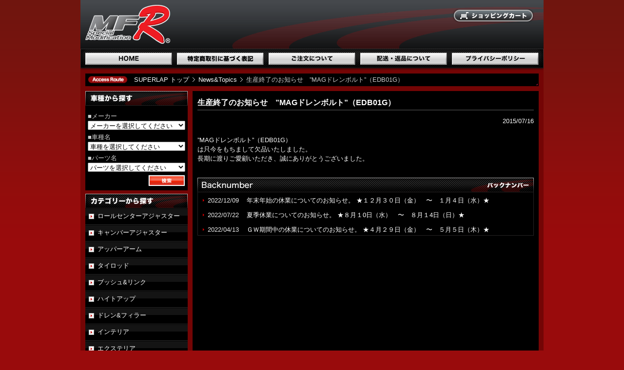

--- FILE ---
content_type: text/html; charset=UTF-8
request_url: https://www.superlap.jp/topics/416/
body_size: 37879
content:
<!DOCTYPE html PUBLIC "-//W3C//DTD XHTML 1.0 Transitional//EN" "http://www.w3.org/TR/xhtml1/DTD/xhtml1-transitional.dtd">
<html xmlns="http://www.w3.org/1999/xhtml" xml:lang="ja" lang="ja">
<head>
<meta http-equiv="Content-Type" content="text/html; charset=utf-8" />
<meta http-equiv="Content-Script-Type" content="text/javascript" />
<title>生産終了のお知らせ　”MAGドレンボルト”（EDB01G） - SUPERLAP - スポーツカー専用パーツブランド</title>
<meta name="keywords" content="ムーンフェイス,チューニング,サスペンション,ジオメトリー,ロールセンター,タイムアタック,ドリフト,サーキット,スーパーラップ,ゲンブ,玄武,MF-R,アーム,ジョイント,ブッシュ" />
<meta name="description" content="日本国内最高レベルのサスペンションパーツメーカー“ムーンフェイス”はジオメトリーチューニングの第一人者で理論に裏付けされた機能パーツは国内外から高い評価を受ける。オリジナルブランドMF-Rは海外でも有名" />
<link rel="stylesheet" href="https://www.moonface.co.jp/superlap/css/style.css" type="text/css" />
<link href="https://www.moonface.co.jp/superlap/css/print.css" rel="stylesheet" type="text/css" media="print" />
<link rel="shortcut icon" href="https://www.moonface.co.jp/superlap/images/favicon.ico" />
</head>
<body>
<div id="container">
<div id="header">
<h1><a href="https://www.superlap.jp/"> 国産スポーツ専用パーツブランド SUPERLAP</a></h1>
<ul>
<li id="navi1"><a href="https://www.superlap.jp/">ホーム</a></li>
<li id="navi2"><a href="https://www.superlap.jp/low_info/">特定商取引に基づく表記</a></li>
<li id="navi3"><a href="https://www.superlap.jp/conditions/">ご注文について</a></li>
<li id="navi4"><a href="https://www.superlap.jp/shipping/">配送・返品について</a></li>
<li id="navi5"><a href="https://www.superlap.jp/privacy/">プライバシーポリシー</a></li>
</ul>
<p id="headerCart"><a href="https://www.moonface.co.jp/cart.php?siteid=1">ショッピングカート</a></p>
</div>
<hr />
<ol class="pankuzu">
<li id="pankuzuHead"><a href="https://www.superlap.jp/">SUPERLAP トップ</a></li>
<li><a href="https://www.superlap.jp/topics/">News&Topics</a></li>
<li>生産終了のお知らせ　”MAGドレンボルト”（EDB01G）</li>
</ol>
<hr /><div id="information" class="contents">
<div id="main">


<h2>生産終了のお知らせ　”MAGドレンボルト”（EDB01G）</h2>
<div id="topics">
<p class="date">2015/07/16</p>
<div id="topicsBox1">
<p>”MAGドレンボルト”（EDB01G）<br />
は只今をもちまして欠品いたしました。<br />
長期に渡りご愛顧いただき、誠にありがとうございました。</p>
</div>
<div id="topicsList">
<h2>バックナンバー</h2>
<dl>
<dt>2022/12/09</dt>
<dd><a href="https://www.superlap.jp/topics/842/">年末年始の休業についてのお知らせ。 ★１２月３０日（金）　〜　１月４日（水）★　</a></dd>
<dt>2022/07/22</dt>
<dd><a href="https://www.superlap.jp/topics/835/">夏季休業についてのお知らせ。  ★８月１0日（水）　〜　８月１4日（日）★</a></dd>
<dt>2022/04/13</dt>
<dd><a href="https://www.superlap.jp/topics/824/">ＧＷ期間中の休業についてのお知らせ。  ★４月２９日（金）　〜　５月５日（木）★</a></dd>
<dt>2021/12/09</dt>
<dd><a href="https://www.superlap.jp/topics/820/">年末年始の休業についてのお知らせ。 ★１２月２９日（水）　〜　１月３日（月）★　</a></dd>
<dt>2021/07/22</dt>
<dd><a href="https://www.superlap.jp/topics/815/">夏季休業についてのお知らせ。  ★８月１２日（木）　〜　８月１５日（日）★</a></dd>
<dt>2021/04/14</dt>
<dd><a href="https://www.superlap.jp/topics/813/">ＧＷ期間中の休業についてのお知らせ。  ★４月２９日（木）　〜　５月５日（水）★　</a></dd>
<dt>2020/12/02</dt>
<dd><a href="https://www.superlap.jp/topics/808/">年末年始の休業についてのお知らせ。 ★１２月２７日（日）　〜　１月３日（日）★　</a></dd>
<dt>2020/07/24</dt>
<dd><a href="https://www.superlap.jp/topics/801/">夏季休業についてのお知らせ。  ★８月９日（日）　〜　８月１３日（木）★</a></dd>
<dt>2020/04/16</dt>
<dd><a href="https://www.superlap.jp/topics/794/">ＧＷ期間中の休業についてのお知らせ。  ★５月３日（日）　〜　５月６日（水）★　</a></dd>
<dt>2020/02/05</dt>
<dd><a href="https://www.superlap.jp/topics/790/">臨時休業についてのお知らせ。 ★２月２０日（木）　〜　２月２２日（土）★　</a></dd>
<dt>2019/12/06</dt>
<dd><a href="https://www.superlap.jp/topics/783/">年末年始の休業についてのお知らせ。 ★１２月２９日（日）　〜　１月５日（日）★　</a></dd>
<dt>2019/09/19</dt>
<dd><a href="https://www.superlap.jp/topics/781/">生産終了のお知らせ　”RCジョイント”（SAB41）</a></dd>
<dt>2019/07/25</dt>
<dd><a href="https://www.superlap.jp/topics/773/">夏季休業についてのお知らせ。  ★８月１１日（日）　〜　８月１５日（木）★</a></dd>
<dt>2019/04/10</dt>
<dd><a href="https://www.superlap.jp/topics/766/">ＧＷ期間中の休業についてのお知らせ。  ★４月２８日（日）　〜　５月６日（月）★　</a></dd>
<dt>2018/12/12</dt>
<dd><a href="https://www.superlap.jp/topics/759/">年末年始の休業についてのお知らせ。 ★１２月２９日（土）　〜　１月４日（金）★　</a></dd>
<dt>2018/07/21</dt>
<dd><a href="https://www.superlap.jp/topics/745/">夏季休業についてのお知らせ。  ★８月１１日（土）　〜　８月１６日（木）★</a></dd>
<dt>2018/06/01</dt>
<dd><a href="https://www.superlap.jp/topics/740/">臨時休業についてのお知らせ。 ★６月１５日（金）　〜　６月１６日（土）★　</a></dd>
<dt>2018/04/12</dt>
<dd><a href="https://www.superlap.jp/topics/735/">ＧＷ期間中の休業についてのお知らせ。  ★５月３日（木）　〜　５月６日（日）★　</a></dd>
<dt>2018/03/19</dt>
<dd><a href="https://www.superlap.jp/topics/734/">生産終了のお知らせ　”アジャスタブルスタビリンク ［フロント］”（SAL002）　</a></dd>
<dt>2018/01/16</dt>
<dd><a href="https://www.superlap.jp/topics/729/">生産終了のお知らせ　”RCジョイント”（SAB33）</a></dd>
<dt>2018/01/16</dt>
<dd><a href="https://www.superlap.jp/topics/728/">生産終了のお知らせ　”RCアーム ［フロント］”(SAA11)</a></dd>
<dt>2017/12/27</dt>
<dd><a href="https://www.superlap.jp/topics/727/">出荷準備完了のお知らせ　”スーパーハードタイロッド ”（STR32）　</a></dd>
<dt>2017/12/09</dt>
<dd><a href="https://www.superlap.jp/topics/723/">年末年始の休業についてのお知らせ。 ★１２月２８日（木）　〜　１月３日（水）★　</a></dd>
<dt>2017/10/12</dt>
<dd><a href="https://www.superlap.jp/topics/715/">生産終了のお知らせ　”RCジョイント”（SAB14）　　</a></dd>
<dt>2017/09/05</dt>
<dd><a href="https://www.superlap.jp/topics/711/">出荷準備完了のお知らせ　”アジャスタブルスタビリンク ［フロント］”（SAL103）　</a></dd>
<dt>2017/07/28</dt>
<dd><a href="https://www.superlap.jp/topics/695/">夏季休業についてのお知らせ。  ★８月１１日（金）　〜　８月１６日（水）★　</a></dd>
<dt>2017/07/07</dt>
<dd><a href="https://www.superlap.jp/topics/690/">臨時休業についてのお知らせ。 ★７月２１日（金）　〜　７月２２日（土）★　　</a></dd>
<dt>2017/06/16</dt>
<dd><a href="https://www.superlap.jp/topics/686/">生産終了のお知らせ　”バンプアジャストタイロッドエンド”（STE51）　</a></dd>
<dt>2017/05/16</dt>
<dd><a href="https://www.superlap.jp/topics/675/">欠品のお知らせ　”アジャスタブルスタビリンク ［フロント］”（SAL103）　</a></dd>
<dt>2017/04/27</dt>
<dd><a href="https://www.superlap.jp/topics/670/">生産終了のお知らせ　”スーパーハードタイロッド”（STR32）　</a></dd>
<dt>2017/04/27</dt>
<dd><a href="https://www.superlap.jp/topics/669/">生産終了のお知らせ　”アルミシフトノブ Ver.1”（ONA01O）</a></dd>
<dt>2017/04/21</dt>
<dd><a href="https://www.superlap.jp/topics/665/">ＧＷ期間中の休業についてのお知らせ。  ★５月３日（水）　〜　５月７日（日）★</a></dd>
<dt>2017/03/13</dt>
<dd><a href="https://www.superlap.jp/topics/654/">生産終了のお知らせ　”アルミシフトノブ Ver.1”（ONA03O）</a></dd>
<dt>2017/02/09</dt>
<dd><a href="https://www.superlap.jp/topics/649/">生産終了のお知らせ　”ハイトアップスペーサー [フロント/リア] t=8ミリ”（SHS21）</a></dd>
<dt>2017/02/06</dt>
<dd><a href="https://www.superlap.jp/topics/647/">生産終了のお知らせ　”アルミシフトノブ Ver.2”（ONA01B）</a></dd>
<dt>2017/01/13</dt>
<dd><a href="https://www.superlap.jp/topics/645/">欠品のお知らせ　”RCアーム”(SAA22)</a></dd>
<dt>2017/01/13</dt>
<dd><a href="https://www.superlap.jp/topics/644/">生産終了のお知らせ　”ハイトアップブロック［フロント］t=30ミリ”（SHB01）</a></dd>
<dt>2017/01/05</dt>
<dd><a href="https://www.superlap.jp/topics/642/">生産終了のお知らせ　”MAGドレンボルト Type DIFF ［ゴールド］”（EDB04G）　</a></dd>
<dt>2016/12/21</dt>
<dd><a href="https://www.superlap.jp/topics/637/">生産終了のお知らせ　”バンプアジャストタイロッドエンド”（STE53）</a></dd>
<dt>2016/12/15</dt>
<dd><a href="https://www.superlap.jp/topics/636/">出荷準備完了のお知らせ　”RCアダプター”（SAD01）　</a></dd>
<dt>2016/12/14</dt>
<dd><a href="https://www.superlap.jp/topics/635/">生産終了のお知らせ　”アルミシフトノブ Ver.1”（ONA04O）　</a></dd>
<dt>2016/11/29</dt>
<dd><a href="https://www.superlap.jp/topics/626/">出荷準備完了のお知らせ　”LAジョイント”（SLB01）</a></dd>
<dt>2016/10/24</dt>
<dd><a href="https://www.superlap.jp/topics/615/">出荷準備完了のお知らせ　”ショートスタビリンク[フロント]”（SSL102)　</a></dd>
<dt>2016/10/12</dt>
<dd><a href="https://www.superlap.jp/topics/611/">生産終了のお知らせ　”ハイトアップスペーサー[リア]”（SHS14）　</a></dd>
<dt>2016/09/07</dt>
<dd><a href="https://www.superlap.jp/topics/606/">生産終了のお知らせ　”ワイパーホールキャップ”（OWC30）　</a></dd>
<dt>2016/08/24</dt>
<dd><a href="https://www.superlap.jp/topics/594/">販売再開のお知らせ　”RCジョイント”（SAB01）</a></dd>
<dt>2016/08/10</dt>
<dd><a href="https://www.superlap.jp/topics/601/">出荷準備完了のお知らせ　”アジャスタブルスタビリンク[フロント]”（SAL103)　</a></dd>
<dt>2016/07/25</dt>
<dd><a href="https://www.superlap.jp/topics/593/">販売再開のお知らせ　”RCジョイント”（SAB32）</a></dd>
<dt>2016/07/15</dt>
<dd><a href="https://www.superlap.jp/topics/589/">販売再開のお知らせ　”RCアダプター”（SAD13）</a></dd>
<dt>2016/07/15</dt>
<dd><a href="https://www.superlap.jp/topics/588/">販売再開のお知らせ　”LAアダブター[フロント]”（SLD11）</a></dd>
<dt>2016/07/15</dt>
<dd><a href="https://www.superlap.jp/topics/587/">販売再開のお知らせ　”LAアダブター[リア]”（SLD12）</a></dd>
<dt>2016/07/12</dt>
<dd><a href="https://www.superlap.jp/topics/585/">生産終了のお知らせ　”ワイパーホールキャップ”（OWC36）</a></dd>
<dt>2016/04/04</dt>
<dd><a href="https://www.superlap.jp/topics/555/">生産終了のお知らせ　”RCジョイント”（SAB01）</a></dd>
<dt>2016/03/30</dt>
<dd><a href="https://www.superlap.jp/topics/546/">欠品のお知らせ　”アジャスタブルスタビリンク[フロント]”（SAL103)　</a></dd>
<dt>2016/03/07</dt>
<dd><a href="https://www.superlap.jp/topics/534/">生産終了のお知らせ　”ハイトアップブロック[リア]”（SHB15）　</a></dd>
<dt>2016/03/01</dt>
<dd><a href="https://www.superlap.jp/topics/532/">生産終了のお知らせ　”バンプアジャストタイロッドエンド”（STE12）</a></dd>
<dt>2016/02/25</dt>
<dd><a href="https://www.superlap.jp/topics/524/">生産終了のお知らせ　”RCアーム”（SAA02）</a></dd>
<dt>2016/02/09</dt>
<dd><a href="https://www.superlap.jp/topics/523/">生産終了のお知らせ　”ハイキャスリジットフレーム”（SRF11）</a></dd>
<dt>2016/02/09</dt>
<dd><a href="https://www.superlap.jp/topics/444/">生産終了のお知らせ　”LAアーム”（SLA01）</a></dd>
<dt>2016/02/08</dt>
<dd><a href="https://www.superlap.jp/topics/522/">生産終了のお知らせ　”アルミシフトノブ Ver.2”（ONA04B）　</a></dd>
<dt>2016/02/08</dt>
<dd><a href="https://www.superlap.jp/topics/521/">生産終了のお知らせ　”アルミシフトノブ Ver.2”（ONA03B）</a></dd>
<dt>2016/02/05</dt>
<dd><a href="https://www.superlap.jp/topics/519/">生産終了のお知らせ　”バンプアジャストタイロッドエンド”（STE12）</a></dd>
<dt>2016/02/05</dt>
<dd><a href="https://www.superlap.jp/topics/515/">生産終了のお知らせ　”バンプアジャストタイロッドエンド”（STE14）</a></dd>
<dt>2016/01/22</dt>
<dd><a href="https://www.superlap.jp/topics/507/">生産終了のお知らせ　”バンプアジャストタイロッドエンド”（STE15）</a></dd>
<dt>2016/01/06</dt>
<dd><a href="https://www.superlap.jp/topics/504/">生産終了のお知らせ　”RCアーム”（SAA01）</a></dd>
<dt>2015/12/24</dt>
<dd><a href="https://www.superlap.jp/topics/501/">欠品のお知らせ　”アジャスタブルスタビリンク[フロント]”（SAL105)</a></dd>
<dt>2015/12/10</dt>
<dd><a href="https://www.superlap.jp/topics/492/">生産終了のお知らせ　”バンプアジャストタイロッドエンド”（STE13）</a></dd>
<dt>2015/12/02</dt>
<dd><a href="https://www.superlap.jp/topics/487/">生産終了のお知らせ　”アルミシフトノブ Ver.2”（ONA02B）</a></dd>
<dt>2015/11/20</dt>
<dd><a href="https://www.superlap.jp/topics/479/">生産終了のお知らせ　”RCアーム”（SAA51）</a></dd>
<dt>2015/11/18</dt>
<dd><a href="https://www.superlap.jp/topics/478/">生産終了のお知らせ　”バンプアジャストタイロッドエンド”（STE15）</a></dd>
<dt>2015/11/18</dt>
<dd><a href="https://www.superlap.jp/topics/477/">生産終了のお知らせ　”バンプアジャストタイロッドエンド”（STE13）</a></dd>
<dt>2015/10/06</dt>
<dd><a href="https://www.superlap.jp/topics/462/">生産終了のお知らせ　”RCアーム”（SAA51）</a></dd>
<dt>2015/10/05</dt>
<dd><a href="https://www.superlap.jp/topics/460/">出荷準備完了のお知らせ　”ルーフサポートバー”（ORB13）</a></dd>
<dt>2015/09/30</dt>
<dd><a href="https://www.superlap.jp/topics/456/">生産終了のお知らせ　”ハイトアップスペーサー”（SHS13）</a></dd>
<dt>2015/09/28</dt>
<dd><a href="https://www.superlap.jp/topics/452/">生産終了のお知らせ  ”RCアダプター”（SAD13）</a></dd>
<dt>2015/09/14</dt>
<dd><a href="https://www.superlap.jp/topics/449/">出荷準備完了のお知らせ　”RCアーム”（SAA33）</a></dd>
<dt>2015/08/29</dt>
<dd><a href="https://www.superlap.jp/topics/443/">生産終了のお知らせ　”ルーフサポートバー”（ORB11）</a></dd>
<dt>2015/08/21</dt>
<dd><a href="https://www.superlap.jp/topics/439/">生産終了のお知らせ　”LAアーム”（SLA02）</a></dd>
<dt>2015/08/08</dt>
<dd><a href="https://www.superlap.jp/topics/433/">生産終了のお知らせ　”バンプアジャストタイロッドエンド”（STE31）</a></dd>
<dt>2015/08/04</dt>
<dd><a href="https://www.superlap.jp/topics/429/">生産終了のお知らせ　”LAジョイント”（SLB01）</a></dd>
<dt>2015/08/04</dt>
<dd><a href="https://www.superlap.jp/topics/428/">生産終了のお知らせ　”ハイトアップブロック”（SHB15）</a></dd>
<dt>2015/07/16</dt>
<dd>生産終了のお知らせ　”MAGドレンボルト”（EDB01G）</dd>
<dt>2015/07/10</dt>
<dd><a href="https://www.superlap.jp/topics/412/">在庫数量あと僅かです　”アジャスタブルスタビリンク”（SAL105）</a></dd>
<dt>2015/07/10</dt>
<dd><a href="https://www.superlap.jp/topics/411/">欠品のお知らせ　”ショートスタビリンク”（SSL102）</a></dd>
<dt>2015/07/08</dt>
<dd><a href="https://www.superlap.jp/topics/410/">生産終了のお知らせ　”RCアーム”（SAA11）</a></dd>
<dt>2015/07/08</dt>
<dd><a href="https://www.superlap.jp/topics/409/">生産終了のお知らせ　”RCアーム”（SAA12）</a></dd>
<dt>2015/07/04</dt>
<dd><a href="https://www.superlap.jp/topics/406/">出荷準備完了のお知らせ　”アルミシフトノブ”（ONA04O）</a></dd>
<dt>2015/07/04</dt>
<dd><a href="https://www.superlap.jp/topics/405/">出荷準備完了のお知らせ　”チタンシフトノブ”（ONT04O）</a></dd>
<dt>2015/06/30</dt>
<dd><a href="https://www.superlap.jp/topics/402/">出荷準備完了のお知らせ　”RCジョイント”（SAB13）</a></dd>
<dt>2015/06/24</dt>
<dd><a href="https://www.superlap.jp/topics/399/">生産終了のお知らせ　”トレーリングフック”（OT14♯）</a></dd>
<dt>2015/06/23</dt>
<dd><a href="https://www.superlap.jp/topics/397/">生産終了のお知らせ　”バンプアジャストタイロッドエンド”（STE33）</a></dd>
<dt>2015/04/30</dt>
<dd><a href="https://www.superlap.jp/topics/375/">生産終了のお知らせ　”トレーリングフック”（OT51♯）</a></dd>
<dt>2015/03/26</dt>
<dd><a href="https://www.superlap.jp/topics/358/">出荷準備完了のお知らせ　”ワイパーホールキャップ”（OWC30）</a></dd>
<dt>2015/03/26</dt>
<dd><a href="https://www.superlap.jp/topics/357/">生産終了のお知らせ　”アルミシフトノブ”（ONA04O）</a></dd>
<dt>2015/03/16</dt>
<dd><a href="https://www.superlap.jp/topics/353/">出荷準備完了のお知らせ　”トレーリングフック”（OT04R）、（OT14R）、（OT51R）</a></dd>
<dt>2015/03/06</dt>
<dd><a href="https://www.superlap.jp/topics/342/">納期変更のお詫び　”ワイパーホールキャップ”（OWC30）</a></dd>
<dt>2015/03/05</dt>
<dd><a href="https://www.superlap.jp/topics/336/">出荷準備完了のお知らせ　”LAアーム”（SLA02）</a></dd>
<dt>2015/02/26</dt>
<dd><a href="https://www.superlap.jp/topics/332/">生産終了のお知らせ　”スーパーハードタイロッド”（STR13）</a></dd>
<dt>2015/02/25</dt>
<dd><a href="https://www.superlap.jp/topics/330/">出荷準備完了のお知らせ　”RCアーム”（SAA21）</a></dd>
<dt>2015/02/20</dt>
<dd><a href="https://www.superlap.jp/topics/327/">生産終了のお知らせ　”アルミシフトノブ”（ONA04O）</a></dd>
<dt>2015/02/18</dt>
<dd><a href="https://www.superlap.jp/topics/326/">在庫数量あと僅かです　”RCアーム”（SAA10）</a></dd>
<dt>2015/02/18</dt>
<dd><a href="https://www.superlap.jp/topics/320/">欠品のお知らせ　”RCアーム”（SAA01）</a></dd>
<dt>2015/02/13</dt>
<dd><a href="https://www.superlap.jp/topics/315/">欠品のお知らせ　”ワイパーホールキャップ”（OWC30）</a></dd>
<dt>2015/02/06</dt>
<dd><a href="https://www.superlap.jp/topics/307/">生産終了のお知らせ　”チタンシフトノブ Ver.1”（ONT04O）</a></dd>
<dt>2015/02/02</dt>
<dd><a href="https://www.superlap.jp/topics/306/">生産終了のお知らせ　”レーシングアッパーアーム”（SUA11）</a></dd>
<dt>2015/01/30</dt>
<dd><a href="https://www.superlap.jp/topics/303/">欠品のお知らせ　”RCアーム”（SAA02）</a></dd>
<dt>2015/01/27</dt>
<dd><a href="https://www.superlap.jp/topics/300/">生産終了のお知らせ　”ハイトアップブロック”（SHB14）</a></dd>
<dt>2014/12/24</dt>
<dd><a href="https://www.superlap.jp/topics/290/">生産終了のお知らせ　 ”LAアダプター”（SLD11）</a></dd>
<dt>2014/12/11</dt>
<dd><a href="https://www.superlap.jp/topics/287/">生産終了のお知らせ　”ルーフサポートバー”（ORB11）</a></dd>
<dt>2014/12/03</dt>
<dd><a href="https://www.superlap.jp/topics/285/">生産終了のお知らせ　”イージースロットル”（ESR11）</a></dd>
<dt>2014/11/26</dt>
<dd><a href="https://www.superlap.jp/topics/280/">生産終了のお知らせ　”ハイトアップブロック”（SHB21）</a></dd>
<dt>2014/11/21</dt>
<dd><a href="https://www.superlap.jp/topics/279/">生産終了のお知らせ　”ハイトアップブロック”（SHB14）</a></dd>
<dt>2014/10/17</dt>
<dd><a href="https://www.superlap.jp/topics/263/">生産終了のお知らせ　”ルーフサポートバー”（ORB13）</a></dd>
<dt>2014/09/30</dt>
<dd><a href="https://www.superlap.jp/topics/260/">生産終了のお知らせ　”RCジョイント”（SAB13R）</a></dd>
<dt>2014/09/29</dt>
<dd><a href="https://www.superlap.jp/topics/256/">出荷準備完了のお知らせ　”バンプアジャストタイロッドエンド”（STE13）、（STE15）</a></dd>
<dt>2014/09/16</dt>
<dd><a href="https://www.superlap.jp/topics/255/">生産終了のお知らせ　”RCアーム”（SAA13）、（SAA14）</a></dd>
<dt>2014/09/16</dt>
<dd><a href="https://www.superlap.jp/topics/243/">生産終了のお知らせ　”RCジョイント”（SAB32）</a></dd>
<dt>2014/08/04</dt>
<dd><a href="https://www.superlap.jp/topics/242/">出荷準備完了のお知らせ　”RCアーム”（SAA33）</a></dd>
<dt>2014/07/01</dt>
<dd><a href="https://www.superlap.jp/topics/229/">数量限定販売のお知らせ　”ハイキャスリジットフレーム”（SRF11）</a></dd>
<dt>2014/04/25</dt>
<dd><a href="https://www.superlap.jp/topics/209/">生産終了のお知らせ　”RCジョイント”（SAB31）</a></dd>
<dt>2014/03/30</dt>
<dd><a href="https://www.superlap.jp/topics/198/">【SUPER LAP製品】価格改定のご案内</a></dd>
<dt>2014/03/17</dt>
<dd><a href="https://www.superlap.jp/topics/196/">生産終了のお知らせ　”RCアーム”（SAA32）</a></dd>
<dt>2014/02/19</dt>
<dd><a href="https://www.superlap.jp/topics/188/">生産終了のお知らせ　”RCアーム”（SAA31）</a></dd>
<dt>2013/11/14</dt>
<dd><a href="https://www.superlap.jp/topics/180/">出荷準備完了のお知らせ　”RCアーム”（SAA01）</a></dd>
<dt>2013/03/15</dt>
<dd><a href="https://www.superlap.jp/topics/147/">コンパクトスポーツの雄! コルト用ジオメトリー補正アイテムが一挙にデビュー！</a></dd>
<dt>2013/02/06</dt>
<dd><a href="https://www.superlap.jp/topics/145/">伝説を再び！ 86&BRZ用“RCジョイント”&“RCアーム”登場！</a></dd>
<dt>2012/03/11</dt>
<dd><a href="https://www.superlap.jp/topics/130/">インプレッサ復活のシナリオとなるか？！ ジオメトリー補正アイテム続々デビュー！</a></dd>
<dt>2011/05/16</dt>
<dd><a href="https://www.superlap.jp/topics/120/">“バンプアジャストタイロッドエンド”にRX-8＆ロードスターを追加！</a></dd>
<dt>2011/02/15</dt>
<dd><a href="https://www.superlap.jp/topics/110/">V36/Z34用“バンプアジャストタイロッドエンド”をNEWリリース！</a></dd>
<dt>2010/10/16</dt>
<dd><a href="https://www.superlap.jp/topics/107/">CR-Zの“RCアーム”が早くも登場！</a></dd>
<dt>2010/09/22</dt>
<dd><a href="https://www.superlap.jp/topics/105/">超潤滑系グリース誕生！</a></dd>
<dt>2010/01/14</dt>
<dd><a href="https://www.superlap.jp/topics/20/">膨大な経験値が可能にした定番アイテム！ “RCジョイント”DC5＆CL7登場！</a></dd>
<dt>2010/01/01</dt>
<dd><a href="https://www.superlap.jp/topics/21/">スタビリンクが続々登場！　SXE10＆JZX90/100/110発売開始！</a></dd>
<dt>2009/12/26</dt>
<dd><a href="https://www.superlap.jp/topics/22/">10年前にあれば良かった・・・　　“ショートスタビリンク”シルビア・180SX発売！</a></dd>
<dt>2009/12/22</dt>
<dd><a href="https://www.superlap.jp/topics/23/">ジオメトリー補正の3種の神器“バンプアジャストタイロッドエンド”にS2000追加！</a></dd>
<dt>2009/12/20</dt>
<dd><a href="https://www.superlap.jp/topics/24/">大好評の“ローアングルアーム”にJZX90/100がラインアップ！</a></dd>
<dt>2009/09/30</dt>
<dd><a href="https://www.superlap.jp/topics/26/">“RCアダプター”の仕様変更によりJZX110の適合追加！</a></dd>
<dt>2009/07/28</dt>
<dd><a href="https://www.superlap.jp/topics/28/">ヴィッツの逆襲が始まる！FF車の必須アイテム“バンプアジャストタイロッドエンド”が適合追加！</a></dd>
<dt>2009/02/12</dt>
<dd><a href="https://www.superlap.jp/topics/30/">トヨタ車ユーザー必見！“ローアングルジョイント＆アーム”がデビュー！</a></dd>
<dt>2009/01/21</dt>
<dd><a href="https://www.superlap.jp/topics/31/">またまた、適合追加のお知らせで~す！</a></dd>
<dt>2009/01/19</dt>
<dd><a href="https://www.superlap.jp/topics/33/">適合追加のお知らせで~す！</a></dd>
<dt>2009/01/08</dt>
<dd><a href="https://www.superlap.jp/topics/34/">絶好調！“RCアダプター”R35GT‐R発売。</a></dd>
<dt>2009/01/06</dt>
<dd><a href="https://www.superlap.jp/topics/35/">EVO VII~X 用“RCアーム”がリニューアルして登場です。</a></dd>
<dt>2008/10/24</dt>
<dd><a href="https://www.superlap.jp/topics/39/">ハイキャス装着車必見！秘密のハイキャスリジットフレーム発売</a></dd>
</dl>
</div>
</div>
</div>
<hr />
<div id="sub">
<div id="subSearch_car">
<h3>車種から探す</h3>
<form name="formleft" action="https://www.superlap.jp/item_search/" method="POST">
<input type="hidden" name="mode" value="jump">
<dl>
<dt>■メーカー</dt>
<dd>
<select name="maker" id="header_maker">
<option value="">メーカーを選択してください</option>
<option label="TOYOTA" value="1">TOYOTA</option>
<option label="NISSAN" value="2">NISSAN</option>
<option label="HONDA" value="3">HONDA</option>
<option label="MITSUBISHI" value="4">MITSUBISHI</option>
<option label="SUBARU" value="5">SUBARU</option>
<option label="MAZDA" value="6">MAZDA</option>
<option label="SUZUKI" value="7">SUZUKI</option>
<option label="汎用" value="8">汎用</option>
</select>
</dd>
<dt>■車種名</dt>
<dd>
<select name="types" id="header_types">
<option value="">車種を選択してください</option>
<option label="TOYOTA 汎用" value="53">TOYOTA 汎用</option>
<option label="NISSAN 汎用" value="60">NISSAN 汎用</option>
<option label="HONDA 汎用" value="64">HONDA 汎用</option>
<option label="MITSUBISHI 汎用" value="72">MITSUBISHI 汎用</option>
<option label="SUBARU 汎用" value="74">SUBARU 汎用</option>
<option label="MAZDA 汎用" value="78">MAZDA 汎用</option>
<option label="SUZUKI 汎用" value="80">SUZUKI 汎用</option>
<option label="180SX" value="55">180SX</option>
<option label="汎用" value="35">汎用</option>
<option label="86" value="144">86</option>
<option label="BRZ" value="143">BRZ</option>
<option label="CR-Z" value="139">CR-Z</option>
<option label="GT-R" value="58">GT-R</option>
<option label="MR-S" value="2">MR-S</option>
<option label="RX-7" value="76">RX-7</option>
<option label="RX-8" value="77">RX-8</option>
<option label="S2000" value="63">S2000</option>
<option label="アコード" value="62">アコード</option>
<option label="アルテッツア" value="46">アルテッツア</option>
<option label="インテグラ" value="5">インテグラ</option>
<option label="インプレッサ" value="73">インプレッサ</option>
<option label="クレスタ" value="50">クレスタ</option>
<option label="コルト" value="141">コルト</option>
<option label="シビック" value="6">シビック</option>
<option label="シルビア" value="54">シルビア</option>
<option label="スイフトスポーツ" value="79">スイフトスポーツ</option>
<option label="スカイライン" value="56">スカイライン</option>
<option label="スカイラインGT-R" value="57">スカイラインGT-R</option>
<option label="スープラ" value="51">スープラ</option>
<option label="ソアラ" value="52">ソアラ</option>
<option label="チェイサー" value="49">チェイサー</option>
<option label="フィットRS" value="45">フィットRS</option>
<option label="フェアレディZ" value="59">フェアレディZ</option>
<option label="マークII" value="47">マークII</option>
<option label="マークII系" value="48">マークII系</option>
<option label="マーチ15SR-A" value="3">マーチ15SR-A</option>
<option label="ランサーEVO IV" value="65">ランサーEVO IV</option>
<option label="ランサーEVO IX" value="70">ランサーEVO IX</option>
<option label="ランサーEVO V" value="66">ランサーEVO V</option>
<option label="ランサーEVO VI" value="67">ランサーEVO VI</option>
<option label="ランサーEVO VII" value="68">ランサーEVO VII</option>
<option label="ランサーEVO VIII" value="69">ランサーEVO VIII</option>
<option label="ランサーEVO X" value="71">ランサーEVO X</option>
<option label="ロードスター" value="75">ロードスター</option>
<option label="ヴィッツRS" value="1">ヴィッツRS</option>
</select>
</select>
</dd>
<dt>■パーツ名</dt>
<dd>
<select name="parts" id="header_parts">
<option value="">パーツを選択してください</option>
<option label="RCジョイント" value="3">RCジョイント</option>
<option label="キャンバーアジャスター" value="11">キャンバーアジャスター</option>
<option label="LAアダプター" value="32">LAアダプター</option>
<option label="タイロッド" value="5">タイロッド</option>
<option label="タイロッドエンド" value="6">タイロッドエンド</option>
<option label="ハードスタビリンクブッシュ" value="38">ハードスタビリンクブッシュ</option>
<option label="ショートスタビリンク" value="123">ショートスタビリンク</option>
<option label="アジャスタブルスタビリンク" value="124">アジャスタブルスタビリンク</option>
<option label="ハイトアップブロック" value="67">ハイトアップブロック</option>
<option label="ハイトアップスペーサー" value="68">ハイトアップスペーサー</option>
<option label="ドレン&amp;フィラーボルト" value="72">ドレン&amp;フィラーボルト</option>
<option label="チタンシフトノブ" value="42">チタンシフトノブ</option>
<option label="トレーリングフック" value="74">トレーリングフック</option>
<option label="ハイパフォーマンスグリース" value="114">ハイパフォーマンスグリース</option>
<option label="ヒートプロテクター" value="77">ヒートプロテクター</option>
<option label="リペアダストブーツ" value="96">リペアダストブーツ</option>
<option label="ボールジョイントプーラー" value="166">ボールジョイントプーラー</option>
<option label="SST" value="29">SST</option>
<option label="のぼり" value="137">のぼり</option>
<option label="ステッカー" value="97">ステッカー</option>
</select>
</select>
</dd>
</dl>
<p><input type="image" src="https://www.moonface.co.jp/superlap/images/btn_search_off.gif" alt="検索" /></p>
</form>
</div>
<hr />
<div id="subSearch_category">
<h3>カテゴリーから探す</h3>
<ul id="nav">
<li>
<a href="https://www.superlap.jp/item_category/1/">ロールセンターアジャスター</a>
<ul>
<li><a href="https://www.superlap.jp/item_list/3/">RCジョイント</a></li>
</ul>
</li>
<li>
<a href="https://www.superlap.jp/item_category/52/">キャンバーアジャスター</a>
<ul>
<li><a href="https://www.superlap.jp/item_list/11/">キャンバーアジャスター</a></li>
</ul>
</li>
<li>
<a href="https://www.superlap.jp/item_category/37/">アッパーアーム</a>
<ul>
<li><a href="https://www.superlap.jp/item_list/32/">LAアダプター</a></li>
</ul>
</li>
<li>
<a href="https://www.superlap.jp/item_category/2/">タイロッド</a>
<ul>
<li><a href="https://www.superlap.jp/item_list/5/">タイロッド</a></li>
<li><a href="https://www.superlap.jp/item_list/6/">タイロッドエンド</a></li>
</ul>
</li>
<li>
<a href="https://www.superlap.jp/item_category/3/">ブッシュ&リンク</a>
<ul>
<li><a href="https://www.superlap.jp/item_list/38/">ハードスタビリンクブッシュ</a></li>
<li><a href="https://www.superlap.jp/item_list/123/">ショートスタビリンク</a></li>
<li><a href="https://www.superlap.jp/item_list/124/">アジャスタブルスタビリンク</a></li>
</ul>
</li>
<li>
<a href="https://www.superlap.jp/item_category/5/">ハイトアップ</a>
<ul>
<li><a href="https://www.superlap.jp/item_list/67/">ハイトアップブロック</a></li>
<li><a href="https://www.superlap.jp/item_list/68/">ハイトアップスペーサー</a></li>
</ul>
</li>
<li>
<a href="https://www.superlap.jp/item_category/41/">ドレン&フィラー</a>
<ul>
<li><a href="https://www.superlap.jp/item_list/72/">ドレン&フィラーボルト</a></li>
</ul>
</li>
<li>
<a href="https://www.superlap.jp/item_category/4/">インテリア</a>
<ul>
<li><a href="https://www.superlap.jp/item_list/42/">チタンシフトノブ</a></li>
</ul>
</li>
<li>
<a href="https://www.superlap.jp/item_category/42/">エクステリア</a>
<ul>
<li><a href="https://www.superlap.jp/item_list/74/">トレーリングフック</a></li>
</ul>
</li>
<li>
<a href="https://www.superlap.jp/item_category/7/">Other</a>
<ul>
<li><a href="https://www.superlap.jp/item_list/114/">ハイパフォーマンスグリース</a></li>
<li><a href="https://www.superlap.jp/item_list/77/">ヒートプロテクター</a></li>
<li><a href="https://www.superlap.jp/item_list/96/">リペアダストブーツ</a></li>
<li><a href="https://www.superlap.jp/item_list/166/">ボールジョイントプーラー</a></li>
<li><a href="https://www.superlap.jp/item_list/29/">SST</a></li>
<li><a href="https://www.superlap.jp/item_list/137/">のぼり</a></li>
<li><a href="https://www.superlap.jp/item_list/97/">ステッカー</a></li>
</ul>
</li>
</ul>
</div>
<hr />
<ul id="subBtn">
<li><a href="http://www.excite-webtl.jp/world/english/web/?wb_url=https://www.superlap.jp/&wb_lp=JAEN" target="_blank"><img src="https://www.moonface.co.jp/superlap/images/subBtn_oversea.gif" alt="Oversea Customer" /></a></li>
</ul>
<hr />
<ul id="subBland">
<li><a href="http://www.moonface.co.jp/" target="_blank">moonface</a></li>
<li><a href="http://www.genb.jp/" target="_blank">Genb</a></li>
<li><a href="https://www.moonface.co.jp/superlap/contact_us/">お問い合わせ</a></li>
</ul>
</div>
<hr />
<div id="toTop">
<p><a href="#header">このページのトップへ</a></p>
</div>
</div>
</div>

<hr />

<div id="footer">
  <ul>
    <li id="footerNavi1"><a href="https://www.moonface.co.jp/">ホーム</a></li>
    <li id="footerNavi2"><a href="https://www.superlap.jp/low_info/">特定商取引に基づく表記</a></li>
    <li id="footerNavi3"><a href="https://www.superlap.jp/conditions/">ご注文について</a></li>
    <li id="footerNavi4"><a href="https://www.superlap.jp/shipping/">配送・返品について</a></li>
    <li id="footerNavi5"><a href="https://www.superlap.jp/privacy/">プライバシーポリシー</a></li>
  </ul>
  <hr />
	<address>Copyright c 2004-2026 MoonFace,Inc. All Rights Reserved.</address>
</div>

<script type="text/javascript" src="https://www.moonface.co.jp/superlap/js/heightLine.js"></script>
<script type="text/javascript" src="https://www.moonface.co.jp/superlap/js/jquery.js"></script>
<script type="text/javascript" src="https://www.moonface.co.jp/superlap/js/script.js"></script>
<script type="text/javascript" src="https://www.moonface.co.jp/superlap/js/headerleft_type.js"></script>
<script type="text/javascript" src="https://www.moonface.co.jp/superlap/js/jquery.droppy.js"></script>
<script type="text/javascript" src="https://www.moonface.co.jp/superlap/js/jquery.lightbox-0.5.js"></script>
<script type='text/javascript'>
$(function() {
	$('#nav').droppy({speed: 100});
});
</script>

<script type="text/javascript">
var gaJsHost = (("https:" == document.location.protocol) ? "https://ssl." : "http://www.");
document.write(unescape("%3Cscript src='" + gaJsHost + "google-analytics.com/ga.js' type='text/javascript'%3E%3C/script%3E"));
</script>
<script type="text/javascript">
try {
var pageTracker = _gat._getTracker("UA-13231935-3");
pageTracker._trackPageview();
} catch(err) {}</script>
</body>
</html>

--- FILE ---
content_type: text/css
request_url: https://www.moonface.co.jp/superlap/css/style.css
body_size: 658
content:
@import url(styleDefault.css); /* 初期設定項目 */
@import url(styleLayout.css); /* レイアウト設定 */
@import url(styleHeader.css); /* ヘッダ */
@import url(styleFooter.css); /*フッタ */
@import url(styleSub.css); /* サブ */
@import url(styleMenu.css); /* メニュー */

@import url(stylePage.css); /* ページ */
@import url(styleIndex.css); /* トップページ */
@import url(styleCart.css); /* カート */
@import url(styleItem.css); /* 商品関連 */
@import url(styleSuperlap.css); /* スーパーラップ用 */

/*@import url(lightbox.css);  lightbox */
@import url(jquery.lightbox-0.5.css); /* lightbox */



--- FILE ---
content_type: text/css
request_url: https://www.moonface.co.jp/superlap/css/print.css
body_size: 194
content:
@import url(style.css); /* 通常スタイルシート読み込み */

/* バージョン6以下のIEにのみ適用(zoomはIE5.5 6) */
* html body {_zoom:80%}

body {
	background:none;
}

--- FILE ---
content_type: text/css
request_url: https://www.moonface.co.jp/superlap/css/styleDefault.css
body_size: 3965
content:

/*
===== site　setting ===========================
*/

body {
	font-family:sans-serif;
	font-size:13px;
	color:#FFFFFF;
	background:#990B0C url(../images/bg_body.gif) repeat-x 0 0;
}

a:link{
	color:#FFFFFF;
	text-decoration:none;
}

a:visited{
	color:#FFFFFF;
	text-decoration:none;
}

a:hover{
	color:#FFFFFF;
	text-decoration:underline;
}

a:active{
	color:#FFFFFF;
	text-decoration:underline;
}

.hissu {
	padding:1px 2px;
	line-height:1;
	color:#FFFFFF;
	font-size:10px;
	font-weight:normal;
	background:#FF0000;
}

.err {
	font-size:12px;
	color:#ff5500;
}


a:hover img{
	filter:alpha(opacity=80);
	opacity:0.8;
}


/*  
===========================================================  
 2009/12/07更新
 
 reset CSS version:1.1c
 
 
 1: basic setting
 2: link setting
 3: form setting
 4: about clearfix
===========================================================  
*/  


/*
===== 1: basic setting ===========================
*/


html {
	margin:0;
	padding:0;
}


body {
	text-align:center;
	/*font-family:'ＭＳ Ｐゴシック',Osaka,sans-serif;*/
	font-family:"MS UI Gothic","ＭＳ Ｐゴシック",Osaka,sans-serif;
	font-family:Meiryo,Osaka,'ＭＳ Ｐゴシック',sans-serif;
	/*letter-spacing:1px;*/
}

body ,div ,dl ,dt ,dd ,ul ,ol ,li ,
h1 ,h2 ,h3 ,h4 ,h5 ,h6 ,
form ,fieldset ,input ,textarea ,
table ,p ,th ,td {
	margin:0;
	padding:0;
	text-decoration: none;
	font-style:normal;
}
	
h1, h2, h3, h4, h5, h6,
div, p, pre, ul, ol, dl, dt, dd,
address, form, blockquote{
	margin:0;
	padding:0;
	display:block;
	line-height:1.8;
	font-weight:normal;
	text-align:left;
}

table {
	border-collapse:collapse;
	border-spacing:0;
	empty-cells:show;
}

th, td {
	padding:0;
	text-align:left;
	border:none;
}

hr {
	display:none;
}

ul, ol {
	list-style:none;
	text-align:justify;
	text-justify:inter-ideograph;
}

ul li,
ol li {
	list-style:none;
}

address, caption, cite, code, dfn, strong, em, th, var {
	font-weight:normal;
	font-style:normal;
}

strong {
	font-weight:bold;
}

img {
	vertical-align:bottom;
}

fieldset ,img {
	border:0;
}

select option{
	padding:0 5px;
}

p {
	text-align:justify;
	text-justify:inter-ideograph;
}

/*
===== 2: link setting ===========================
*/

a {
	cursor:pointer;
}



/*
===== 3: form setting ===========================
*/

button, fieldset, form, input, label, legend, select, textarea {   
	margin:0;   
	padding:0;   
	font-family:inherit;   
	font-size:100%;   
	font-style:inherit;   
	font-weight:inherit;   
	vertical-align:middle;   
}

select {
	padding:0;
}

input {   
	padding:0.1em;   
	line-height:1.2;   
	vertical-align:middle;   
}

textarea {
	padding:0.1em;
	line-height:1.4;
}
  
input[type="checkbox"], 
input[type="radio"] {
	vertical-align:middle;
}

input[type="submit"] {
	padding:0.1em;
}

/* --------for IE6------------------------------------------------- 


	
------------------------------------------------------------------*/  

* html input {
	padding:0.1em;
}
  
* html input.checkbox,
* html input.radio {
	vertical-align:-0.15em;
}
  
* html input.submit {
	line-height:1.2;
	padding-top:0.2em;
}
 
* html select {
	vertical-align:-0.2em;
}

/* for IE7 */
*+html input {
	padding:0.1em;
}
  
*+html input.submit {
	line-height:1.2;
	padding-top:0.2em;
}
  
*+html select {
	vertical-align:-0.2em;
}

/* for Safari3 */  
html:not(:only-child:only-child) input {
    padding:0;
    vertical-align:baseline;
}
  
html:not(:only-child:only-child) input[type="checkbox"],   
html:not(:only-child:only-child) input[type="radio"] {
	vertical-align:baseline;
}
  
html:not(:only-child:only-child) select {
    vertical-align:0.1em;
}


/*
===== 4: about clearfix ===========================
*/







--- FILE ---
content_type: text/css
request_url: https://www.moonface.co.jp/superlap/css/styleLayout.css
body_size: 2173
content:
/* ==================== レイアウト ==================== */

#container {
	margin:0 auto;
	padding-bottom:10px;
	width:950px;
	background:#740505 url(../images/header.gif) no-repeat 0 0;
}



/* ------------------------------

1: ヘッダー

------------------------------ */


#header {
	margin:0 auto 6px;
	width:950px;
	height:145px;
	position:relative;
}

/* clearfix --------------------*/
#header:after {
	content: ".";
	height: 0;
	visibility: hidden;
	display: block;
	clear: both;
}

#header { display: inline-block; }
/* Mac版IEを除外 \*/
#header { display: block; }
/* */
/* -------------------- clearfix */






/* ------------------------------

2: フッター

------------------------------ */


#footer {
	margin:0 auto 15px;
	width:950px;
	height:25px;
	color:#232323;
	clear:both;
	font-size:0;
	background:url(../images/footer.gif) no-repeat 0 0;
}

#footer address {
	text-align:right;
	font-style:normal;
}



/* ------------------------------

3: コンテンツ

------------------------------ */

.contents {
	margin:0 auto;
	width:930px;
	position:relative;
	background:url(../images/contents_back.gif) repeat-y 0 0;
}


/* clearfix --------------------*/
.contents:after {
	content: ".";
	height: 0;
	visibility: hidden;
	display: block;
	clear: both;
}

.contents { display: inline-block; }
/* Mac版IEを除外 \*/
.contents { display: block; }
/* */
/* -------------------- clearfix */



/* ------------------------------

4: メインコンテンツ

------------------------------ */

#main {
	margin:0;
	padding:10px 10px 20px;
	width:690px;
	float:right;
	/*background:#000000;*/
}


/* clearfix --------------------*/
#main:after {
	content: ".";
	height: 0;
	visibility: hidden;
	display: block;
	clear: both;
}

#main { display: inline-block; }
/* Mac版IEを除外 \*/
#main  { display: block; }
/* */
/* -------------------- clearfix */



/* ------------------------------

5: サブコンテンツ

------------------------------ */
#sub {
	padding:0 0 5px;
	width:210px;
	float:left;
	/*background:url(../images/sub_bottom.gif) no-repeat 0 100%;*/
}



#toTop {
	position: absolute;
    bottom: 0px;
    left: 240px;
}


--- FILE ---
content_type: text/css
request_url: https://www.moonface.co.jp/superlap/css/styleHeader.css
body_size: 2910
content:
@charset "shift_jis";


#header h1 {
	width:450px;
	height:100px;
	line-height:100px;
	text-indent:-9999px;
}

#header h1 a {
	width:450px;
	height:100px;
	display:block;
	font-size:0;
}


#header ul {
	padding:8px 0 0 10px;
	width:940px;
	height:37px;
	/*background:url(../images/navi.gif) no-repeat 0 0;*/
}

/* clearfix --------------------*/
#header ul:after {
	content: ".";
	height: 0;
	visibility: hidden;
	display: block;
	clear: both;
}

#header ul { display: inline-block; }
/* Mac迚�IE繧帝勁螟� \*/
#header ul { display: block; }
/* */
/* -------------------- clearfix */

#header li {
	margin-right:10px;
	width:178px;
	height:25px;
	line-height:25px;
	text-indent:-9999px;
	float:left;
	display:inline;
}

#header li a {
	width:178px;
	height:25px;
	display:block;
	font-size:0;
}


li#navi1 a:hover {
	background:url(../images/navi.gif) no-repeat 0 0;
}

li#navi2 a:hover {
	background:url(../images/navi.gif) no-repeat -188px 0;
}

li#navi3 a:hover {
	background:url(../images/navi.gif) no-repeat -376px 0;
}

li#navi4 a:hover {
	background:url(../images/navi.gif) no-repeat -564px 0;
}

li#navi5 a:hover {
	background:url(../images/navi.gif) no-repeat -752px 0;
}






#headerCart {
	width:164px;
	height:26px;
	line-height:26px;
	text-indent:-9999px;
	position:absolute;
	top:20px;
	left:766px;
}

#headerCart a {
	width:164px;
	height:26px;
	display:block;
	font-size:0;
}

/*#headerCart a:hover {
	background:url(../images/header.gif) no-repeat -596px -111px;
}*/

/** html #headerCart a:hover {
	background:url(../images/header.gif) no-repeat -574px -174px;
}

*:first-child+html #headerCart a:hover {
	background:url(../images/header.gif) no-repeat -574px -174px;
}*/




#headerCheckout {
	width:164px;
	height:26px;
	line-height:27px;
	text-indent:-9999px;
	position:absolute;
	top:60px;
	left:766px;
}

#headerCheckout a {
	width:164px;
	height:26px;
	display:block;
	font-size:0;
}

/*#headerCheckout a:hover {
	background:url(../images/header.gif) no-repeat -728px -111px;
}*/

/*
* html #headerCheckout a:hover {
	background:url(../images/header.gif) no-repeat -715px -174px;
}

*:first-child+html #headerCheckout a:hover {
	background:url(../images/header.gif) no-repeat -715px -174px;
}
*/



#navi {
	margin:0 auto;
	width:950px;
	height:55px;
}

/* clearfix --------------------*/
#navi:after {
	content: ".";
	height: 0;
	visibility: hidden;
	display: block;
	clear: both;
}

#navi { display: inline-block; }
/* Mac迚�IE繧帝勁螟� \*/
#navi { display: block; }
/* */
/* -------------------- clearfix */

#navi li {
	width:158px;
	height:55px;
	line-height:55px;
	text-indent:-9999px;
}


#navi li a {
	width:158px;
	height:55px;
	display:block;
	font-size:0;
}



















--- FILE ---
content_type: text/css
request_url: https://www.moonface.co.jp/superlap/css/styleFooter.css
body_size: 1469
content:
/* ==================== フッター ==================== */



/* ------------------------------

 フッターメニュー

------------------------------ */
#footer ul {
	margin:0 0 0 480px;
	padding:3px 0 0;
	width:470px;
}

/* clearfix --------------------*/
#footer ul:after {
	content: ".";
	height: 0;
	visibility: hidden;
	display: block;
	clear: both;
}

#footer ul { display: inline-block; }
/* Mac版IEを除外 \*/
#footer ul { display: block; }
/* */
/* -------------------- clearfix */


#footer li {
	margin:0 5px 0 0;
	height:19px;
	float:left;
	display:inline;
	line-height:19px;
	text-indent:-9999px;
}

#footer li a {
	height:19px;
	display:block;
	font-size:0;
}

#footer li#footerNavi1 ,
#footer li#footerNavi1 a {
	width:61px;
}

#footer li#footerNavi2 ,
#footer li#footerNavi2 a {
	width:117px;
}

#footer li#footerNavi3 ,
#footer li#footerNavi3 a {
	width:81px;
}

#footer li#footerNavi4 ,
#footer li#footerNavi4 a {
	width:91px;
}

#footer li#footerNavi5 ,
#footer li#footerNavi5 a {
	width:91px;
}


#footer li a:hover {
	background:#FFFFFF;
	filter:alpha(opacity=20);
	opacity:0.2;
}




/* ========== 住所 ========== */

#footerMain address {
	position:absolute;
	top:35px;
	right:38px;
	line-height:1.4;
	text-align:right;
	font-size:10px;
	color:#ffffff;
}





/* ========== copyright ========== */

#footer address {
	display:none;
}

--- FILE ---
content_type: text/css
request_url: https://www.moonface.co.jp/superlap/css/styleSub.css
body_size: 4262
content:
/* ------------------------------

 サブ

------------------------------ */





/* ========== 車種から探す ========== */

#subSearch_car {
	padding:0 0 7px;
	background:#000000;
	border-bottom:7px solid #740505;
}

#subSearch_car h3 {
	margin:0 0 12px;
	width:210px;
	height:30px;
	line-height:30px;
	text-indent:-9999px;
	background:url(../images/subSearch_car_title.gif) no-repeat 0 0;

}

#subSearch_car dl {
	margin: auto;
	width:200px;
}

#subSearch_car dt {
	color:#CDCDCD;
	line-height:1.5;
}

#subSearch_car dd {
	margin:0 0 5px;
}

#subSearch_car dd select {
	width:100%;
}

#subSearch_car p {
	margin:0 auto;
	width:200px;
	text-align:right;
}





/* ========== カテゴリーから探す ========== */

#subSearch_category {
	padding:0 0 7px;
	background:#000000;
	border-bottom:7px solid #740505;
}


#subSearch_category h3 {
	width:210px;
	height:30px;
	line-height:30px;
	text-indent:-9999px;
	background:url(../images/subSearch_category_title.gif) no-repeat 0 0;
}

#subSearch_category dt {
	min-height:34px;
	height:auto !important;
	height:34px;
	background:url(../images/subSearch_cate_list_back.gif) repeat-x 0 0;
}

#subSearch_category dt.selected {
	background:url(../images/subSearch_cate_list_back2.gif) repeat-x 0 0;
	border-right:1px solid #000000;
	border-left:1px solid #000000;
}


#subSearch_category dt a ,
#subSearch_category dt span {
	padding:0 0 0 25px;
	display:block;
	line-height:32px;
	color:#FFFFFF;
	/*text-decoration:underline;*/
	background: url(../images/list1.gif) no-repeat scroll 7px 50%;
}

#subSearch_category dt a:hover {
	/*text-decoration:none;*/
	background: url(../images/list2.gif) no-repeat scroll 10px 50%;
}

#subSearch_category dt.selected span {
	background: url(../images/list2.gif) no-repeat scroll 10px 50%;
	color:#FFFFFF;
	/*text-decoration:none;*/
}



#subSearch_category dd {
	background:#262626;
	border-right:1px solid #000000;
	border-left:1px solid #000000;
}

#subSearch_category dd a ,
#subSearch_category dd span {
	padding:0 0 0 25px;
	display:block;
	line-height:32px;
	color:#E6E6E6;
	/*text-decoration:underline;*/
	background:url(../images/list4.gif) no-repeat 14px 50%;
}

#subSearch_category dd a:hover ,
#subSearch_category dd span {
	/*text-decoration:none;*/
	background:url(../images/list3.gif) no-repeat 14px 50%;
}




/* ========== ボタン ========== */

#subBtn {
	margin:0 auto;
	padding:7px 0;
	width:210px;
	background:#000000;
	border-bottom:7px solid #740505;
}

#subBtn li {
	margin:0 auto;
	padding:0 0 5px;
	text-align:center;
	/*text-indent:-9999px;*/
}


#subBtn a:hover img {
	filter:alpha(opacity=100);
	opacity:1;
}




/*
li#subBtn_pdf {
	width:176px;
	height:41px;
	line-height:41px;
	background:url(../images/subBtn_pdf.gif) no-repeat 0 0;
}

li#subBtn_pdf a {
	width:176px;
	height:41px;
	display:block;
	font-size:0;
}

li#subBtn_pdf a:hover {
	background:url(../images/subBtn_pdf.gif) no-repeat 100% 0;
}



li#subBtn_geo {
	width:172px;
	height:90px;
	line-height:90px;
	background:url(../images/subBtn_geo.gif) no-repeat 0 0;
}

li#subBtn_geo a {
	width:172px;
	height:90px;
	display:block;
	font-size:0;
}

li#subBtn_geo a:hover {
	background:url(../images/subBtn_geo.gif) no-repeat 100% 0;
}

li#subBtn_geo2 {
	display:none;
}

li#subBtn_oversea {
	width:174px;
	height:52px;
	line-height:52px;
	background:url(../images/subBtn_oversea.gif) no-repeat 0 0;
}

li#subBtn_oversea a {
	width:174px;
	height:52px;
	display:block;
	font-size:0;
}

li#subBtn_genb {
	width:176px;
	height:80px;
	line-height:80px;
	background:url(../images/subBtn_genb.gif) no-repeat 0 0;
}

li#subBtn_genb a {
	width:176px;
	height:80px;
	display:block;
	font-size:0;
}

*/


/* ========== ブランドリンク ========== */

#subBland {
	margin:0 0 0;
	padding:7px 30px 0;
	background:#000000;
}

#subBland li a {
	width:auto;
	display:block;
	padding-left:8px;
	background:url(../images/list4.gif) no-repeat 0 50%;
}

#subBland li a:hover {
	background:url(../images/list3.gif) no-repeat 0 50%;
}






--- FILE ---
content_type: text/css
request_url: https://www.moonface.co.jp/superlap/css/styleMenu.css
body_size: 2839
content:
/* ------------------------------

 サブ

------------------------------ */





/* ========== カテゴリーから探す ========== */

#subSearch_category {
	margin-bottom:7px;
	padding:0 0 7px;
	background:#000000;
	/*border-bottom:7px solid #740505;*/
}


#subSearch_category h3 {
	width:210px;
	height:30px;
	line-height:30px;
	text-indent:-9999px;
	background:url(../images/subSearch_category_title.gif) no-repeat 0 0;
}







/* Basic code - don't modify */
 
 #nav { display: block; margin: 0; padding: 0; position: relative; }
  #nav li { display: block; list-style: none; margin: 0; padding: 0; /*float: left;*/ position: relative; }
  #nav a { display: block; }
  #nav ul { display: none; position: absolute; left: 210px; margin: 0; padding: 0; }
  * html #nav ul { line-height: 0; } /* IE6 "fix" */
  	#nav ul a { zoom: 1; } /* IE6/7 fix */
    #nav ul li { float: none; }
    #nav ul ul { top: 0; }
    
/* Essentials - configure this */

#nav ul { width: 210px; }
#nav ul ul { left: 131px; }

/* Everything else is theming */
 
#nav *:hover { background-color: none; }
/*#nav a { border-right: 1px solid white; color: white; font-size: 12px; padding: 6px; line-height: 1; }*/
  #nav li.hover a { background-color: #5E5A5A; }
  #nav ul { top: 0; }
    #nav ul li a { background-color: #5E5A5A; }

   #nav ul a { border-bottom: 1px solid white; border-right: none; opacity: 0.9; filter: alpha(opacity=90); }
/* #nav ul a { border-bottom: none; } - I also needed this for IE6/7 */





#nav li {
	min-height:34px;
	height:auto !important;
	height:34px;
	background:url(../images/subSearch_cate_list_back.gif) repeat-x 0 0;
}

#nav li { /vertical-align:top; }

#nav li.selected {
	background:url(../images/subSearch_cate_list_back2.gif) repeat-x 0 0;
	border-right:1px solid #000000;
	border-left:1px solid #000000;
}


#nav li a ,
#nav li span {
	padding:0 0 0 25px;
	display:block;
	line-height:32px;
	color:#FFFFFF;
	/*text-decoration:underline;*/
	background: url(../images/list1.gif) no-repeat scroll 7px 50%;
}

#nav li a:hover {
	/*text-decoration:none;*/
	background: url(../images/list2.gif) no-repeat scroll 10px 50%;
}

#nav li.selected span {
	background: url(../images/list2.gif) no-repeat scroll 10px 50%;
	color:#FFFFFF;
	/*text-decoration:none;*/
}







#nav li li {
	background:#262626;
	border-right:1px solid #000000;
	border-left:1px solid #000000;
}

#nav li li a ,
#nav li li span {
	padding:0 0 0 25px;
	display:block;
	line-height:32px;
	color:#E6E6E6;
	/*text-decoration:underline;*/
	background:url(../images/list4.gif) no-repeat 14px 50%;
}

#nav li li a:hover ,
#nav li li span {
	/*text-decoration:none;*/
	background:url(../images/list3.gif) no-repeat 14px 50%;
}


--- FILE ---
content_type: text/css
request_url: https://www.moonface.co.jp/superlap/css/stylePage.css
body_size: 5862
content:
/*--------------- 共通設定 --------------------
	1:ぱんくず
	2:タイトル
	3:フォームバナー
	4:テーブル
	5:日付
	6:強調リンク（赤字）
	7:このページのトップ
--------------------------------------------------*/

/*-------------------- 1:ぱんくず --------------------*/
ol.pankuzu {
	margin:0 auto 10px;
	padding:0 20px 0 100px;
	width:810px;
	min-height:20px;
	height:auto !important;
	height:20px;
	clear:both;
	line-height:1;
	text-indent:-100px;
	color:#CCCCCC;
	background:#000 url(../images/pankuzu.gif) no-repeat 100% 100%;
}

ol.pankuzu li {
	margin:0 0 0 0;
	display:inline;
	line-height:2;
}

ol.pankuzu li a {
	margin:0;
	padding:0 15px 0 0;
	/*text-decoration:underline;*/
	background:url(../images/topicspath.gif) no-repeat 100% 50%;
}

ol.pankuzu li a:hover {
	/*text-decoration:none;*/
}


ol.pankuzu li#pankuzuHead {
	padding:0 0 0 100px;
	background:url(../images/pankuzuHead.gif) no-repeat 0 50%; 
}


/*-------------------- 2:タイトル --------------------*/


.contents h2 {
	margin:0 auto 12px;
	padding:0 0 0;
	width:680px;
	font-size:16px;
	color:#FFFFFF;
	border-bottom:2px solid #313131;
}

#brand h2 {
	background:url(../images/brand_title.gif) no-repeat 0 0;
}

#products h2 {
	background:url(../images/dealers_title.gif) no-repeat 0 0;
}

#company h2 {
	background:url(../images/company_title.gif) no-repeat 0 0;
}

#partner h2 {
	background:url(../images/partner_title.gif) no-repeat 0 0;
}

#search_result h2 {
	width:555px;
	height:38px;
	line-height:38px;
	background:url(../images/searchResult_title.gif) no-repeat 0 0;
}

#information h2 {
	width:690px;
	font-weight:bold;
}

#formmail h2 {
	width:690px;
	height:30px;
	line-height:30p;
	text-indent:-9999px;
	background:url(../images/formmail_title.gif) no-repeat 0 0;
	border:none;
}

#guide h2 {
	width:690px;
	height:30px;
	line-height:30p;
	text-indent:-9999px;
	background:url(../images/guide_title.gif) no-repeat 0 0;
	border:none;
}

#geo h2 {
	margin:0;
	width:690px;
	height:70px;
	line-height:70p;
	text-indent:-9999px;
	background:url(../images/geo_title.gif) no-repeat 0 0;
	border:none;
}

#sitemap h2 {
	width:690px;
	height:30px;
	line-height:30p;
	text-indent:-9999px;
	background:url(../images/sitemap_title.gif) no-repeat 0 0;
	border:none;
}




/*-------------------- 3:フォームバナー --------------------*/
p#pageFormBanner{
	padding-bottom:70px;
	margin:0 auto 0;
	width:630px;
	height:160px;
	text-indent:-9999px;
}

p#pageFormBanner a{
	width:630px;
	height:160px;
	display:block;
	background:url(../images/pageFormBan.jpg) no-repeat 0 0;
}

/*-------------------- 4:テーブル --------------------*/
table {
	width:100%;
	/*border:1px solid #CCCCCC;*/
}

th ,
td {
	padding:5px;
	line-height:1.5;
	color:#505050;
	border:1px solid #2B2B2B;
	background:#F5F5F5 ;
}

th {
	vertical-align:middle;
	font-weight:bold;
	color:#FFFFFF;
	background:#3C3C3C;
	border:1px solid #2B2B2B;
}

td a {
	text-decoration:underline !important;
}


td a:hover {
	text-decoration:none !important;
}


/*-------------------- 5:日付 --------------------*/

.date {
	margin:0 0 20px;
	text-align:right;
}

/*-------------------- 6:強調リンク（赤） --------------------*/

.pageLinks a {
	padding-left:15px;
	color:#FF0000 !important;
	font-size:14px;
	background:url(../images/arrow05.gif) no-repeat 0 50%;
}

/*-------------------- 7:このページのトップ --------------------*/

p#toTop {
	width:690px;
	height:20px;
	text-indent:-9999px;
	clear:both;
	position:absolute;
	bottom:0;
	right:0;
}

p#toTop a {
	margin-left:auto;
	margin-right:10px;
	width:94px;
	height:14px;
	display:block;
	font-size:0;
	background:url(../images/toTop.gif) 0 0 no-repeat;
	filter:alpha(opacity=60);
	opacity:0.6;
}

p#toTop a:hover {
	filter:alpha(opacity=100);
	opacity:1;
}



/* ------------------------------

  ページお問い合わせバナー

------------------------------ */

dl#pageFormmail_link {
	margin:0 auto;
	width:660px;
	height:140px;
	position:relative;
}

#business dl#pageFormmail_link ,
#disclaimer dl#pageFormmail_link {
	background:url(../images/business_formmail.gif) no-repeat 0 0;
}

#recruit dl#pageFormmail_link {
	background:url(../images/recruit_formmail.gif) no-repeat 0 0;
}


dl#pageFormmail_link dt {
	display:none;
}

dl#pageFormmail_link dd {
	width:232px;
	height:40px;
	line-height:40px;
	text-indent:-9999px;
	position:absolute;
	top:72px;
	right:100px;
}

#recruit dl#pageFormmail_link dd {
	top:49px;
	right:91px;
}

dl#pageFormmail_link dd a {
	width:232px;
	height:40px;
	display:block;
	font-size:0;
}

dl#pageFormmail_link dd a:hover {
	background:#FFFFFF;
	filter:alpha(opacity=60);
	opacity:0.6;
}





/* ------------------------------

  pdfダウンロード（共通）

------------------------------ */
#pdfDownload {
	margin:0;
	/*width:319px;*/
	padding:11px 0 11px 57px;
	clear:both;
	min-height:37px;
	height:auto !important;
	height:37px;
	border:2px solid #d1dce2;
	background:#f6f6f6 url(../images/icon_pdf.png) no-repeat 8px 50%;
	zoom:1;
}

/** html #pdfDownload {
behavior: expression(
this.style.behavior || (
this.style.filter = "progid:DXImageTransform.Microsoft.AlphaImageLoader(sizingMethod=crop,src='"+this.currentStyle.getAttribute("backgroundImage").slice(5,-2)+"')",
this.style.backgroundImage = "none",
this.style.behavior = "none"
)
);
}*/

#pdfDownload li {
}

#pdfDownload li a {
	text-decoration:underline;
	color:#333333;
	font-weight:bold;
}

#pdfDownload li a:hover {
	text-decoration:none;
	color:#333333;
}


--- FILE ---
content_type: text/css
request_url: https://www.moonface.co.jp/superlap/css/styleIndex.css
body_size: 3382
content:
/* ==================== トップページ ==================== */

#index h2 {
	display:none;
}



#IndexImg {
	margin:0 auto 20px;
	padding:0;
	width:690px;
	height:252px;
	text-align:center;
	position:relative;
}


#topImg {
	padding:0;
	width:690px;
	height:252px;
	text-align:center;
	position:absolute;
	z-index:100;
}

#topImg #slideshow {
	width:690px;
	height:252px;
	position:absolute;
	top:0;
	left:0;
	z-index:10;
}


#slideshow { position:relative; width:690px; height:252px; }
#slideshow img { position:absolute; top:0; left:0; z-index:8; }
#slideshow img.active { z-index:10; }
#slideshow img.last-active { z-index:9; }




/* ========== トップページ お知らせ ========== */

#indexTopics {
	margin:0 auto 30px;
	width:690px;
}

#indexTopics h3 {
	margin: 0 0 13px;
	width:690px;
	height:30px;
	line-height:30px;
	text-indent:-9999px;
	background:url(../images/indexTopics_title.gif) 0 0 no-repeat;
}

#indexTopics dl {
	margin:0 auto;
	height:6em;
	overflow:auto;
}

#indexTopics dt {
	clear:left;
	float:left;
	padding-left:20px;
	width:80px;
	color:#EEEEEE;
	background:url(../images/list3.gif) no-repeat 10px 50%;
}

#indexTopics dd {
	padding-left:80px;
	padding-bottom:7px;
}











/* ========== トップページ 新商品 ========== */

#indexNewitem {
	margin:0 auto 10px;
	width:690px;
}

#indexNewitem h3 {
	margin: 0 0 10px;
	width:690px;
	height:30px;
	line-height:30px;
	text-indent:-9999px;
	background:url(../images/indexNewitem_title.gif) 0 0 no-repeat;
}

#indexNewitem ul {
	margin-right:-10px;
	width:700px;
}

/* clearfix --------------------*/
#indexNewitem ul:after {
	content: ".";
	height: 0;
	visibility: hidden;
	display: block;
	clear: both;
}

#indexNewitem ul { display: inline-block; }
/* Mac版IEを除外 \*/
#indexNewitem ul { display: block; }
/* */
/* -------------------- clearfix */

#indexNewitem li {
	margin:0 10px 0 0;
	padding:0;
	width:160px;
	float:left;
	display:inline;
	text-align:center;
	background:url(../images/indexNewitem_back.gif);
	border:1px solid #2B2B2B;
}

#indexNewitem .indexNewitemTop {
	padding:5px 0;
}


#indexNewitem .indexNewitemImg {
	margin:0 auto 5px;
	width:120px;
	border:1px solid #D0D0D0;
	background:#FFFFFF;
}

#indexNewitem .indexNewitemImg img {
	width:120px;
}

#indexNewitem .indexNewitemName {
	padding:0 10px;
	width:140px;
	line-height:1.3;
	display:table-cell;
	vertical-align:middle;
	text-align:center;
	font-weight:bold;
}

* html #indexNewitem .indexNewitemName {
	display:inline-block;
	zoom:1;
	width:auto;
}

*:first-child+html #indexNewitem .indexNewitemName {
	display:inline-block;
	zoom:1;
	width:auto;
}

#indexNewitem p a {
	text-decoration:underline;
}

#indexNewitem p a:hover {
	text-decoration:none;
}




#indexNewitem dl {
	border-top:1px solid #000000;
}

#indexNewitem dt {
	padding:2px;
	text-align:center;
	color:#999999;
	font-size:11px;
	font-weight:bold;
	border-top:1px solid #2B2B2B;
}

#indexNewitem dd {
	padding:3px;
	text-align:center;
	color:#505050;
	background:#F5F5F5;
	border-top:1px solid #2B2B2B;
}

#indexNewitem dd.price {
	color:#FFFFFF;
	background:#F5F5F5 url(../images/indexNewitem_back2.gif) repeat-x 0 100%;
}

--- FILE ---
content_type: text/css
request_url: https://www.moonface.co.jp/superlap/css/styleCart.css
body_size: 5597
content:
/* ------------------------------

 カート

------------------------------ */


.cartBox {
	margin:0 auto;
	width:591px;
}



/* ========== カートトップ ========== */

#cart main {
}

#cart_top h2 {
	margin-bottom:10px;
	width:591px;
	height:18px;
	line-height:18px;
	text-indent:-9999px;
	background:url(../images/cart_title.gif) no-repeat 0 100%;
	border:none;
}

#cart_top h3 {
	font-size:12px;
}


.cartList {
	margin:0 auto 30px;
}

.cartList h4 {
	padding:3px;
	font-size:12px;
	font-weight:bold;
	color:#FFFFFF;
	background:#3C3C3C;
	border:1px solid #CCCCCC;
	border-bottom:none;
}

.cartList th {
	background:#505050;
}

.cartPrice {
	font-weight:bold;
	text-align:right;
}

.cartPrice strong {
	color:#D00000;
}

.cartTotal {
	font-weight:bold;
	text-align:right;
	color:#D00000;
}

.cartNum {
	text-align:center;
}


.cartSend {

}

.cartSend h2 {
	font-size:24px;
	text-align:center;
	font-weight:bold;
}

.cartSend p {
	margin:0 0 30px;
	text-align:center;
}



.cartBtn {
	padding:10px;
	text-align:center;
}










#cartPass {
	margin:0 -15px 30px 0px;
	width:606px;
}

/* clearfix --------------------*/
#cartPass:after {
	content: ".";
	height: 0;
	visibility: hidden;
	display: block;
	clear: both;
}

#cartPass { display: inline-block; }
/* Mac版IEを除外 \*/
#cartPass { display: block; }
/* */
/* -------------------- clearfix */

.cartPassBox {
	margin:0 15px 0 0;
	width:286px;
	float:left;
	display:inline;
	border:1px solid #CCCCCC;
}

.cartPassBox h4 {
	padding:5px;
	font-size:12px;
	font-weight:bold;
	color:#FFFFFF;
	background:#505050;
}

.cartPassBox p {
	padding:5px;
}

.cartPassBox table ,
.cartPassBox th ,
.cartPassBox td {
	border:none;
	background:none;
}

.cartPassBox th {
	color:#5B5B5B;
}







/* ========== カートメイン ========== */

#cart {
	margin:0 auto;
	width:820px;
	background:url(../images/full_back_body.gif) repeat-y 0 0;
}

#cartHead {
	margin:0 0 30px;
	padding:5px 0 0;
	background:url(../images/full_back_top.gif) no-repeat 0 0;
}

#cart p#toTop {
	width:820px;
	background:url(../images/full_back_bottom.gif) no-repeat 0 100%;
}

.cartCont {
	margin:0 auto;
	width:591px;
	clear:both;
}

.cartContText {
	margin:0 0 15px;
}



#progressTracker {
	margin:0 auto;
	width:730px;
	height:70px;
}

/* clearfix --------------------*/
#progressTracker dl:after {
	content: ".";
	height: 0;
	visibility: hidden;
	display: block;
	clear: both;
}

#progressTracker dl { display: inline-block; }
/* Mac版IEを除外 \*/
#progressTracker dl { display: block; }
/* */
/* -------------------- clearfix */

#progressTracker dt {
	margin:0;
	padding:0;
	width:730px;
	height:30px;
	line-height:30px;
	text-indent:-9999px;
	background:url(../images/progressTracker_title.gif) no-repeat 0 0;
}


#progressTracker dd {
	margin:0;
	padding:0;
	width:150px;
	height:40px;
	line-height:40px;
	text-indent:-9999px;
	float:left;
	display:inline;
}

dd#progressTracker1 {
	background:url(../images/progressTracker.gif) no-repeat 0 0;
}
dd#progressTracker2 {
	background:url(../images/progressTracker.gif) no-repeat -150px 0;
}
dd#progressTracker3 {
	background:url(../images/progressTracker.gif) no-repeat -300px 0;
}
dd#progressTracker4 {
	background:url(../images/progressTracker.gif) no-repeat -450px 0;
}
dd#progressTracker5 {
	width:130px;
	background:url(../images/progressTracker.gif) no-repeat -600px 0;
}


#progressTracker dd strong {
	width:150px;
	height:40px;
	display:block;
}

dd#progressTracker1 strong {
	background:url(../images/progressTracker.gif) no-repeat 0 -40px;
}
dd#progressTracker2 strong {
	background:url(../images/progressTracker.gif) no-repeat -150px -40px;
}
dd#progressTracker3 strong {
	background:url(../images/progressTracker.gif) no-repeat -300px -40px;
}
dd#progressTracker4 strong {
	background:url(../images/progressTracker.gif) no-repeat -450px -40px;
}
dd#progressTracker5 strong {
	width:130px;
	background:url(../images/progressTracker.gif) no-repeat -600px -40px;
}










/* clearfix --------------------*/
.cartCont:after {
	content: ".";
	height: 0;
	visibility: hidden;
	display: block;
	clear: both;
}

.cartCont { display: inline-block; }
/* Mac版IEを除外 \*/
.cartCont { display: block; }
/* */
/* -------------------- clearfix */






.cartEdit td dl {
	padding:10px 5px 0;
	width:auto;
	border-top:1px solid #CCCCCC;
}

.cartEdit td dd {
	margin:0 0 5px;
}


#cart_check_table th {
	width:auto;
	text-align:center;
}


/* == お客様情報入力　== */
.cartEdit {
	margin:0 0 20px;

}

.cartEdit h3 {
	font-size:12px;
	font-weight:bold;
}

.cartEdit th {
	width:120px;
	text-align:left;
	font-size:12px;
	font-weight:normal;
}

.formButton {
	margin:0 0 30px;
	text-align:center;
}

.formButton p {
	padding:15px;
	text-align:center;
}


/* == 利用規約　== */
#cartRules {
	margin:0 0 30px;
}


#cartRules h3 {
	font-size:12px;
	font-weight:bold;
}

#mrule {
	padding:15px;
	height:100px;
	overflow:auto;
	border:1px solid #CCCCCC;
}

#mrule h3 {
	margin-bottom:10px;
	text-align:center;
	font-size:14px;
	font-weight:bold;
}


#mrule h4 {
	font-size:14px;
	font-weight:bold;
}

#mrule h5 {
	font-size:12px;
	font-weight:bold;
}

.mruleBox {
	margin:0 0 20px;
	padding:0 10px;
}


--- FILE ---
content_type: text/css
request_url: https://www.moonface.co.jp/superlap/css/styleItem.css
body_size: 11377
content:
/* ------------------------------

 商品関連

------------------------------ */





/* ==================== カテゴリー・関連商品 ==================== */

#category #main {
	/*padding:11px 0 0;*/
}

#category h2 ,
#categoryList h3 ,
#itemRelated h3 {
	margin: 0 0 15px;
	padding:0;
	width:690px;
	height:30px !important;
	line-height:30px;
	text-indent:-9999px;
	background:url(../images/category_title.gif) 0 0 no-repeat;
	border:none;
}

#categoryList h3 ,
#itemRelated h3 {
	margin-bottom:5px;
}

#itemRelated h3 {
	width:690px;
	height:30px;
	line-height:30px;
	background:url(../images/relate_title.gif) 0 0 no-repeat;
}

.itemTable {
	margin:0 -10px 10px 0;
	padding:0;
	width:700px;
	clear:both;
	overflow:hidden;
}

/* clearfix --------------------*/
.itemTable:after {
	content: ".";
	height: 0;
	visibility: hidden;
	display: block;
	clear: both;
}

.itemTable { display: inline-block; }
/* Mac版IEを除外 \*/
.itemTable { display: block; }
/* */
/* -------------------- clearfix */

.itemTable dl {
	margin:0 10px 10px 0;
	width:338px;
	float:left;
	display:inline;
	background:url(../images/indexNewitem_back.gif) 0 0;
	border:1px solid #2B2B2B;
}

/* clearfix --------------------*/
.itemTable dl:after {
	content: ".";
	height: 0;
	visibility: hidden;
	display: block;
	clear: both;
}

.itemTable dl { display: inline-block; }
/* Mac版IEを除外 \*/
.itemTable dl { display: block; }
/* */
/* -------------------- clearfix */


.itemTable dt {
	padding:8px 8px 0 0;
	width:164px;
	float:right;
}

.itemTable dt a {
	font-weight:bold;
	color:#DEDEBC;
	text-decoration:underline;
}

.itemTable dt a:hover {
	color:#DEDEBC;
	text-decoration:none;
}


.itemTable dd {
	margin:8px 0 8px 8px;
	/*padding:8px 0;*/
	width:140px;
	text-align:center;
	float:left;
	display:inline;
	background:#FFFFFF;
}

.itemTable dd img {
	border:1px solid #FFFFFF;
	width:140px;
}

#itemRelated {
	margin-bottom:50px;
}

#itemRelated dd img {
	width:140px;
}



/* ==================== 商品一覧 ==================== */

#item h2 {
	margin:0 auto 8px;
	padding:0;
	width:690px;
	color:#FFFFFF;
	border:none;
	position:relative;
}

#item h2 span {
	padding:2px 10px 0 10px;
	width:670px;
	min-height:30px;
	height:auto !important;
	height:30px;
	display:block;
	font-weight:bold;
	background:url(../images/item_title.gif) no-repeat 0 0;
}

#item h2 em {
	width:89px;
	height:16px;
	line-height:16px;
	text-indent:-9999px;
	display:block;
	position:absolute;
	top:5px;
	right:2px;
}

#item h2 em.security {
	background:url(../images/item_title_security.gif) no-repeat 0 0;
}
#item h2 em.exclusive {
	background:url(../images/img_icon_exclusive.gif) no-repeat 0 0;
}
#item h2 em.dress {
	background:url(../images/img_icon_dress.gif) no-repeat 0 0;
}



/* --------------------

ページ切り替え

-------------------- */

.itemListNavi {
	margin:0 auto 8px;
	width:678px;
	background:#333333;
	border:1px solid #999;
}

/* clearfix --------------------*/
* html .itemListNavi ,
*+html .itemListNavi { 
	zoom: 1;
}

.itemListNavi:after {
	content: ""; 
	display: block;
	clear: both;
}
/* -------------------- clearfix */

.itemListNavi p {
	padding:5px;
	width:320px;
	float:left;
	color:#CCC;
}

.searchResult_text em {
	font-weight:bold;
	font-style:normal;
	color:#FFF;
}


.itemListNavi ol {
	padding:5px;
	width:320px;
	float:right;
	text-align:right;
}

.itemListNavi li {
	display: inline;
	padding:0 4px 0 2px;
	/padding:0 2px 0 4px;
	line-height:1.2;
	color:#999;
	font-size:13px;
	border-right: 1px #CCCCCC solid;
}

.itemListNavi li strong {
	display: -moz-inline-box; /* firefox2 対応 */
	display: inline-block;
	font-weight:bold;
	color:#F75C40;
}

.itemListNavi li.pagenext {
	border:none;
}

.itemListNavi li a {
	display: -moz-inline-box; /* firefox2 対応 */
	display: inline-block;
	font-weight:bold;
}

/*.itemListNavili a:link,
.itemListNavi li a:visited {
	border-color: #CCCCCC;
	color: #0033FF;
}

.itemListNavili a:hover,
.itemListNavi li a:active {
	border-color: #003399;
	background-color: #003399;
	color: #FFFFFF;
}
*/



#itemList_top {
	margin:0 0 5px;
	text-align:right;
	font-size:13px;
}



#item_list {
	margin:0 auto 30px;
	width:680px;
}

#item_list li {
	margin:0 0 20px;
	padding:10px 10px 10px 0;
	width:680px;
	/*position:relative;*/
	clear:both;
}

/* clearfix --------------------*/
#item_list li:after {
	content: ".";
	height: 0;
	visibility: hidden;
	display: block;
	clear: both;
}

#item_list li { display: inline-block; }
/* Mac版IEを除外 \*/
#item_list li { display: block; }
/* */
/* -------------------- clearfix */



#item_list h3 {
	margin:0 0 5px;
	padding:3px 6px;
	/*padding-left:180px;*/
	border-left:3px solid #D00000;
}

#item_list h3 a {
	color:#E6E6E6;
	font-weight:bold;
	font-size:14px;
	text-decoration:underline;
}

#item_list h3 a:hover {
	text-decoration:none;
}

#item_list dl {
	/*padding-left:180px;*/
	width:500px;
	float:right;
}

#item_list dt {
	margin:0 0 2px;
	padding-left:95px;
	line-height:27px;
	color:#D3000C;
	font-size:14px;
	font-weight:bold;
	position:relative;
	background:#F5F5F5;
	zoom:1;
}

#item_list dt span {
	width:90px;
	height:27px;
	line-height:27px;
	text-indent:-9999px;
	display:block;
	position:absolute;
	top:0;
	left:0;
	background:url(../images/itemData_price2.gif) no-repeat 0 0;
}

#item_list dd th {
	padding:0;
	height:27px;
	line-height:27px;
	text-indent:-9999px;
}

#item_list dd th.searchResult_car {
	width:143px;
	background:#333333 url(../images/itemData_car.gif) no-repeat 0 0;
}
#item_list dd th.searchResult_type {
	width:266px;
	background:#333333 url(../images/itemData_type.gif) no-repeat 0 0;
}

#item_list dd table {
	table-layout:fixed;
}

#item_list dd td {
	padding:5px;
	line-height:1.5;
	word-wrap: break-word;
}




#item_list p {
	width:170px;
	text-align:center;
	/*position:absolute;
	top:10px;
	left:0;*/
	background:#FFFFFF;
	float:left;
}

#item_list p img {
	width:168px;
	border:1px solid #F5F5F5;
}




/* ==================== 商品詳細 ==================== */

#itemTop {
	margin:0 auto 30px;
	width:690px;
}

/* clearfix --------------------*/
#itemTop:after {
	content: ".";
	height: 0;
	visibility: hidden;
	display: block;
	clear: both;
}

#itemTop { display: inline-block; }
/* Mac版IEを除外 \*/
#itemTop { display: block; }
/* */
/* -------------------- clearfix */


#itemTop_img {
	width:380px;
	float:left;
}

#itemTop_img p {
	margin-bottom:10px;
	background:#FFFFFF;
}

#itemTop_img p img {
	width:378px;
	border:1px solid #CCCCCC;
}

#itemTop_img ul {
	padding-left:2px;
	width:378px;
}

/* clearfix --------------------*/
#itemTop_img ul:after {
	content: ".";
	height: 0;
	visibility: hidden;
	display: block;
	clear: both;
}

#itemTop_img ul { display: inline-block; }
/* Mac版IEを除外 \*/
#itemTop_img ul { display: block; }
/* */
/* -------------------- clearfix */

#itemTop_img ul li {
	margin-right:3px;
	margin-bottom:3px;
	float:left;
	display:inline;
	background:url(../images/item_icon_back.gif) no-repeat 0 0;
}

#tooltip{
	width:360px;
	position:absolute;
	border:1px solid #333;
	background:#FFFFFF;
	padding:5px 10px;
	color:#333;
	display:none;
}	





#itemTop_data {
	width:290px;
	float:right;
}






#itemTop_data dl {
	width:289px;
}

#itemTop_data dt {
	margin:0 0 2px;
	padding:0;
	width:90px;
	line-height:27px;
	float:left;
	text-indent:-9999px;
}

#itemTop_data dt.itemData_name {
	background:#333333 url(../images/itemData_name.gif) no-repeat 0 0;
}

#itemTop_data dt.itemData_code {
	background:#333333 url(../images/itemData_code.gif) no-repeat 0 0;
}

#itemTop_data dt.itemData_price1 {
	background:#333333 url(../images/itemData_price1.gif) no-repeat 0 0;
}

#itemTop_data dt.itemData_price2 {
	background:#333333 url(../images/itemData_price2.gif) no-repeat 0 0;
}

#itemTop_data dt.itemData_remark {
	background:#333333 url(../images/itemData_remark.gif) no-repeat 0 0;
}


#itemTop_data dd {
	margin:0 0 2px 90px;
	padding:0 10px;
	line-height:27px;
	color:#505050;
	background:#FFFFFF;
}

#itemTop_data dd.price {
	color:#D3000C;
	font-size:16px;
	font-weight:bold
}




#itemTop_data table {
	margin:0 0 2px;
	table-layout:fixed;
}

#itemTop_data th {
	padding:0;
	height:27px;
	line-height:27px;
	text-indent:-9999px;
}

#itemTop_data th.itemData_car {
	/*width:143px;*/
	width:89px;
	background:#333333 url(../images/itemData_car.gif) no-repeat 0 0;
}

#itemTop_data th.itemData_type {
	/*width:266px;*/
	width:197px;
	background:#333333 url(../images/itemData_type.gif) no-repeat 0 0;
}

#itemTop_data td {
	padding:5px;
	line-height:1.5;
	vertical-align:top;
	word-wrap:break-word;
}


#itemTop_data form {
	padding:15px 0;
}

#itemTop_data p {
	text-align:right;
	font-size:13px;
}

#itemTop_dataStock {
	margin:10px 0;
	width:290px;
	height:30px;
	line-height:30px;
	text-align:left !important;
	text-indent:-9999px;
	background:url(../images/itemTop_dataStock.gif) no-repeat 0 0;
}



.itemSub {
	margin:0 auto 30px;
	width:640px;
	clear:both;
}

.itemSub h3 {
	margin:0 0 5px;
	/*font-size:18px;*/
	font-size:20px;
	font-weight:bold;
}





.itemSubimg {
	margin:0 auto 30px;
	width:522px;
	clear:both;
}

/* clearfix --------------------*/
.itemSubimg:after {
	content: ".";
	height: 0;
	visibility: hidden;
	display: block;
	clear: both;
}

.itemSubimg { display: inline-block; }
/* Mac版IEを除外 \*/
.itemSubimg { display: block; }
/* */
/* -------------------- clearfix */

.itemSubimg dl {
	margin:0 1px 15px 0;
	width:260px;
	float:left;
	display:inline;
	background:#F5F5F5;
}

.itemSubimg dt {
	padding:5px;
	border-bottom:1px solid #000000;
}

.itemSubimg dt img {
	width:250px;
}

.itemSubimg dd {
	padding:3px 10px;
	color:#505050;
	font-size:13px;
	line-height:1.5;
}






/* ==================== アイコン詳細 ==================== */

#itemIconDetail {
	color:#000;
	background:#000;
	color:#FFF;
	font-size:15px;
	font-family:"MS UI Gothic","ＭＳ Ｐゴシック",Osaka,sans-serif;
	line-height:1.5;
	text-align:left;
}

#itemIconDetail p {
	padding:0 20px 20px;
}

#itemIconDetail a {
	color:#C33333;
	text-decoration:none;
}

#itemIconDetail a:hover {
	text-decoration:underline;
}


#itemIconDetail .closeBtn a {
	margin:0 auto;
	width:120px;
	-moz-border-radius:5px 5px 5px 5px;
	color:#FFFFFF !important;
	display:block;
	height:25px;
	font-size:13px;
	line-height:25px;
	text-align:center;
	text-decoration:none;
	background:#B40000;
}

#itemIconDetail .closeBtn a:hover {
	background:#C33333;
}

.item_iconDetailClick_p{
	padding:10px 10px 0;
	margin-bottom:10px;
	border:1px solid #fff;
}
.item_iconDetailClick_p p{
	font-size:12px;
	line-height:1.5;
	color:#fff;
	background:#000 !important;
}



--- FILE ---
content_type: text/css
request_url: https://www.moonface.co.jp/superlap/css/styleSuperlap.css
body_size: 10021
content:
/* ==================== 告知ページ ==================== */

#kokuchi {
	margin:0 auto;
	padding:20px 0 5px;
	width:800px;
	text-align:center;
	color:#FFFFFF;
}

#kokuchi h1 {
	display:none;
}

#kokuchi img {
}

#kokuchiLink {
	margin:0 auto 12px;
	width:700px;
	color:#FFFFFF;
	text-align:center;
}

#kokuchiLink a {
	color:#FFFFFF;
}

#kokuchiAddress {
	margin:0 auto 12px;
	width:700px;
	text-align:center;
	line-height:2;
	color:#FFFFFF;
}

#kokuchiAddress a {
	color:#FFFFFF;
}

#kokuchiAddress a:hover {
	color:#FFFFFF;
}

#kokuchiAddress a:hover img{
	filter:alpha(opacity=100);
	opacity:1;
}





/* ==================== 特定商取引法に基づく表記 ==================== */

#lowInfo_table {
	margin:0 auto 12px;
	width:680px;
	border:none;
}

#lowInfo_table th {
	width:190px;
}

#lowInfo_table td a {
	color:#232323;
}

#lowInfo_table td li {
	list-style-type:disc;
	margin:0 0 0 20px;
}



/* ==================== 特定商取引法に基づく表記 ==================== */

#conditions_table {
	margin:0 auto 12px;
	width:680px;
}

#conditions_table th {
	width:150px;
}


#conditions_table td table {
	margin:15px auto;
	width:80%;
	border:1px solid #B2B1B1;
}

#conditions_table td th ,
#conditions_table td td {
	border:1px solid #B2B1B1;
}

#conditions_table td th {
	background:#E5E5E5;
	color:#505050;
	text-align:center;
}

#conditions_table td td.conditions_table_price {
	text-align:right;
}

/* ==================== 配送・返品について ==================== */

#shipping_table {
	margin:0 auto 12px;
	width:680px;
}

#shipping_table th {
	width:130px;
}


#shipping_table table table {
	width:50%;
	float:left;
}

#shipping_table table table th {
	width:auto;
}


.shipping_text_head {
	color:#FF0000;
}

#shipping_table table p {
	clear:both;
}


/* ==================== プライバシーポリシー ==================== */

.privacy_cont {
	margin:0 auto 12px;
	width:680px;
}

.privacy_cont h3 {
	font-size:16px;
	font-weight:bold;
}

.privacy_cont ul {
	margin:0 0 25px;
}


.privacy_cont li {
	margin:0 0 0 20px;
	list-style-type:disc;
}

#formmailBox {
	margin:10px auto 25px;
}

#formmailBox table ,
#formmailBox th ,
#formmailBox td {
	/*border:1px solid #CCCCCC;
	border:none;*/
}

#formmailBox table {
	margin:0 0 25px;
}

/*#formmailBox th ,
#formmailBox td {
	border-bottom:1px solid #CCCCCC;
}
*/

#formmailBox th {
	padding:10px 5px;
	width:170px;
	color:#FFFFFF;
	/*text-align:center;*/
	background:#505050;
}

#formmailBox td {
	padding:10px 5px;
	width:auto;
	line-height:2;
}


/*#formmailBox td input ,*/
input[name="realname"] ,
input[name="email"] ,
#formmailBox td textarea {
	width:350px;
}

#formmailBox p {
	margin:0 0 10px;
	text-align:center;
}



/* お問い合わせ プライバシーポリシー */

#formPrivacy {
	margin:0 auto;
	padding: 10px;
	width:500px;
	border:1px solid #CCCCCC;
}

#formPrivacy dt {
	margin:0;
	padding:5px;
	font-size:12px;
	font-weight:bold;
	/*text-align:center;*/
}

#formPrivacy dd {
	padding:0 5px 5px;
	/*text-align:center;*/
	/*background:url(../images/line1.gif) repeat-x 0 0;*/
}

#formmail #ssl {
	margin:0 auto;
	padding:20px 0 0;
	text-align:left;
	width:500px;
	background:#000000;
	border:none;
}

#formmail #ssl table ,
#formmail #ssl th ,
#formmail #ssl td {
	margin:0;
	border:none;
	background:#000000;
	color:#FFFFFF;
}



#formmail #ssl {
	text-align: center;
}

#ssl > dl {
	display: inline-block;
	margin-top: 20px;
}

#ssl > dl dt ,
#ssl > dl dd {
	display: inline-block;
	vertical-align: middle;
}








/* ==================== お問い合わせ ==================== */

.formmail_cont {
	margin:0 auto 12px;
	width:680px;
}

.formmail_cont ul {
	margin:0 0 25px;
}

.formmail_cont li {
	margin:0 0 0 20px;
	list-style-type:disc;
}

.formmailText450{
	width:450px !important;
}



input::-webkit-input-placeholder {
  line-height: 1.5;
}
input:-moz-placeholder {
  line-height: 1.5;
}
input:-ms-input-placeholder {
  line-height: 1.5;
}



.formmail_contact {
	margin-bottom: 30px;
	padding: 20px 20px 20px;
	background: #1F1F1F;
	border: 1px solid #454545;
}

.formmail_contact dt {
	margin-bottom: 15px;
}

.formmail_contact dd {
	margin-bottom: 10px;
	width: 640px;
}

.formmail_contact dt img,
.formmail_contact dd img {
	max-width: 100%;
}



/* ==================== お知らせ ==================== */

#topics {
	margin:0 auto 12px;
	width:690px;
}

#topics p {
	line-height:1.5;
}

#topics p a {
	text-decoration:underline;
}

#topics p a:hover {
	text-decoration:none;
}


#topicsBox1 ,
#topicsBox2 ,
#topicsPdf {
	margin:0 auto 30px;
	width:690px;
}

/* clearfix --------------------*/
#topicsBox2:after {
	content: ".";
	height: 0;
	visibility: hidden;
	display: block;
	clear: both;
}

#topicsBox2 { display: inline-block; }
/* Mac版IEを除外 \*/
#topicsBox2 { display: block; }
/* */
/* -------------------- clearfix */

#topicsBox2 p {
	width:420px;
	float:left;
}

#topicsBox2 dl {
	width:260px;
	float:right;
}

#topicsBox2 dt img {
	width:260px;
}

#topicsBox2 dd {
	text-align:center;
	font-weight:bold;
}


#topicsBox1 hr ,
#topicsBox2 hr ,
#topicsPdf hr {
	background:#A0A0A0;
	height:1;
	display:block;	
}

#topicsPdf ul {
	margin-bottom:15px;
	padding-bottom:10px;
	border-bottom:1px solid #A0A0A0;
}

#topicsPdf li a {
	text-decoration:underline;
}

#topicsPdf li a:hover {
	text-decoration:none;
}

#topicsList {
	margin:0 auto 30px;
	width:690px;
	clear:both;
}

#topicsList h2 {
	margin-bottom:0;
	width:690px;
	height:30px;
	line-height:30px;
	text-indent:-9999px;
	background:url(../images/backnumber_title.gif) no-repeat 0 0;
	border:none;
}

#topicsList h3 {
	font-weight:bold;
}

#topicsList dl {
	margin:0 auto;
	padding:5px 0;
	height:6em;
	overflow:auto;
	border:1px solid #272424;
	border-top:none;
}

#topicsList dt {
	clear:left;
	float:left;
	padding-left:20px;
	width:80px;
	color:#EEEEEE;
	background:url(../images/list3.gif) no-repeat 10px 50%;
}

#topicsList dd {
	padding-left:80px;
	padding-bottom:7px;
	font-weight:bold;
	color:#999999;
}

#topicsList dd a {
	font-weight:normal;
}










/* ==================== ご利用ガイド ==================== */

.guideCont {
	margin:0 auto 30px;
	width:680px;
}

/* clearfix --------------------*/
.guideCont:after {
	content: ".";
	height: 0;
	visibility: hidden;
	display: block;
	clear: both;
}

.guideCont { display: inline-block; }
/* Mac版IEを除外 \*/
.guideCont { display: block; }
/* */
/* -------------------- clearfix */




.guideCont h3 {
	/*border-bottom:2px solid #313131;*/
	color:#FFFFFF;
	font-size:12px;
	margin:0 auto 12px;
	padding:2px 5px;
	font-weight:bold;
	background:#313131;
}


#guideContMenu {
	margin:0 auto 15px;
	width:680px;
	text-align:left;
	overflow:hidden;
}

#guideContMenu li {
	display: inline;
	margin-left:-1px;
}

#guideContMenu li {
	display:inline; 
	line-height:1;
}

#guideContMenu li a {
	padding:2px 8px 0 8px; 
	text-decoration:none;
	display: -moz-inline-box;
	display: inline-block;
	line-height:1;
	border-left: 1px #999999 solid; 
}

#guideContMenu li a:hover {
	text-decoration:underline;
}	





.guideCont ol#guideBox {
	margin:0 auto 0 30px;
	padding:0;
}


.guideCont ol#guideBox li {
	margin:0 auto 20px;
	padding:0;
	list-style:decimal;
}


.guideCont ol#guideBox li img {
	margin-left:10px;
	float:right;
	border:1px solid #999999;
}


.guideCont dl ,
.guideCont p {
	margin-bottom:15px;
}


.guideCont h4 {
	padding-left:10px;
	font-size:12px;
	font-weight:bold;
	background: url(../images/list3.gif) no-repeat 0 50%;
}

.carriageTable {
	margin:0 auto 15px;
	width:660px;
}

.carriageTable table {
	margin:0 0 5px;
}

.carriageTable h4 {
	font-weight:bold;
	font-size:12px;
}

.carriageTable th {
	background:none;
	text-align:left;
	font-weight:normal;
	color:#EEEEEE;
	border:1px solid #666666;
}

.carriageTable td {
	background:none;
	text-align:right;
	font-weight:bold;
	color:#EEEEEE;
	border:1px solid #666666;
}

.carriageTable p {
	margin:0;
}





/* ==================== ジオメトリー補正の重要性 ==================== */

#geoBody {
	margin:0 auto 10px;
	padding:15px;
	color:#141414;
	background:#FFFFFF;
}

.geoCont {
	margin:0 auto 50px;
	width:660px;
	clear:both;
}

/* clearfix --------------------*/
.geoCont:after {
	content: ".";
	height: 0;
	visibility: hidden;
	display: block;
	clear: both;
}

.geoCont { display: inline-block; }
/* Mac版IEを除外 \*/
.geoCont { display: block; }
/* */
/* -------------------- clearfix */


.geoCont h3 {
	margin:0 0 5px;
	width:660px;
	height:25px;
	line-height:25px;
	text-indent:-9999px;
}

#geoCont1 h3 {
	background:url(../images/geo_cont1_title.gif) no-repeat 0 0;
}

#geoCont2 h3 {
	background:url(../images/geo_cont2_title.gif) no-repeat 0 0;
}

#geoCont3 h3 {
	background:url(../images/geo_cont3_title.gif) no-repeat 0 0;
}

#geoCont4 h3 {
	background:url(../images/geo_cont4_title.gif) no-repeat 0 0;
}

#geoCont5 h3 {
	background:url(../images/geo_cont5_title.gif) no-repeat 0 0;
}



.geoCont .geoContImg {
	text-align:center;
}

.geoCont .geoContWide {
	width:400px;
}
.geoCont .geoContShort {
	width:245px;
}

#geoCont4 {
	margin-bottom:5px;
}

#geoCont4 .geoContWide {
	padding-top:10px;
	float:left;
}
#geoCont4 .geoContShort {
	float:right;
}


#geoCont5 .geoContWide {
	padding-top:10px;
	float:right;
}
#geoCont5 .geoContShort {
	float:left;
}

.geoCont .geoContName {
	text-align:right;
}






/* ==================== サイトマップ ==================== */

.sitemapCont {
	padding:20px;
	width:300px;
	display:inline;
	float:left;
}

.sitemapCont dt {
	margin-bottom:10px;
	padding-left:15px;
	background:url(../images/list6.gif) no-repeat 0 50%;
	font-weight:bold;
}

.sitemapCont dt a {
	text-decoration:underline;
}

.sitemapCont dt a:hover {
	text-decoration:none;
}

.sitemapCont dd {
	margin-bottom:10px;
	margin-left:15px;
	padding-left:15px;
	background:url(../images/list7.gif) no-repeat 0 50%;
}

.sitemapCont dd a {
	text-decoration:underline;
}

.sitemapCont dd a:hover {
	text-decoration:none;
}






















--- FILE ---
content_type: application/javascript
request_url: https://www.moonface.co.jp/superlap/js/script.js
body_size: 647
content:
function Swap(iName, img_url, img_width, img_height){
	myobj = document.images[iName];
	myobj.src = img_url;
/*
	myobj.width = img_width
	myobj.height = img_height
*/
}


/* lightbox */
$(function(){
	$('#information .lightbox').lightBox({
		overlayBgColor: '#000000',
		overlayOpacity: 0.7,
		txtImage: '画像',
		txtOf: 'の'
		}
	);

	$('#item .lightbox').lightBox({
		overlayBgColor: '#000000',
		overlayOpacity: 0.7,
		txtImage: '画像',
		txtOf: 'の'
		}
	);
	
	$('#subBtn .lightbox_subbtn').lightBox({
		overlayBgColor: '#000000',
		overlayOpacity: 0.7,
		txtImage: '画像',
		txtOf: 'の'
		}
	);
});

--- FILE ---
content_type: application/javascript
request_url: https://www.moonface.co.jp/superlap/js/headerleft_type.js
body_size: 5132
content:
///////////////////////////////////////////////////////////////////////////
//	メーカーによる車種切り替え
//	車種によるパーツ切り替え
///////////////////////////////////////////////////////////////////////////
$(document).ready(function(){
	
	//メーカープルダウンの変更により実行
	$('#header_maker').change(function(ev){
		id = $("#header_maker").val();
		chageMaker(id)
	});
	
	//パーツプルダウンの変更により実行
	$('#header_types').change(function(ev){
		id = $("#header_types").val();
		chageTypes(id)
	});
	
	return;
});



///////////////////////////////////////////////////////////////////////////
//
//	chageMaker(id)		プルダウン変更後、車種取得のphpを読び出す	
//
///////////////////////////////////////////////////////////////////////	*/

function chageMaker(id){
	
	if (id == '' || id == 'undifined'){
//		noArea();
//		return;
		id = 0;
	}
	
	jQuery.ajax({
		url : "https://www.moonface.co.jp/superlap/ajax_headerleft_type.php?id="+ id,
		type : "get",
		timeout: 3000,
		success : function(data){
			successMaker(data);
		},
		error: function(){
			alert("通信に失敗しました。");
		}
	});
}



///////////////////////////////////////////////////////////////////////////
//
//	chageTypes(id)		プルダウン変更後、パーツ取得のphpを読び出す	
//
///////////////////////////////////////////////////////////////////////	*/

function chageTypes(id){
	
	if (id == '' || id == 'undifined'){
//		noArea();
//		return;
		id = 0;
	}
	
	jQuery.ajax({
		url : "https://www.moonface.co.jp/superlap/ajax_headerleft_parts.php?id="+ id,
		type : "get",
		timeout: 3000,
		success : function(data){
			successTypes(data);
		},
		error: function(){
			alert("通信に失敗しました。");
		}
	});
}



///////////////////////////////////////////////////////////////////////////
//
//	successMaker(data)	プルダウンに項目追加
//
///////////////////////////////////////////////////////////////////////	*/

function successMaker(data){
	
	
	List = new Array();
	boxTmp = new Array();
	Record = new Array();
	
	
	List = data.split("<-split->");
	
	

//		IE6バグのため使えない
//		$("#e_shcool_id").empty();
		
//	var opts = document.form1["area_id"].options;
	
	//必ずある 車種
	if (List[0]){
		
		var opts = document.formleft["header_types"].options;
		
		for( var i = opts.length; i >= 0; i-- ) {
			
			if ( !opts[i] ){
				continue;
			}

			opts[i]=null;
		}
	
		Record = List[0].split(",");
	
		for(i=0; i < Record.length; i++){
			boxTmp = Record[i].split(":");

//			IE6バグのため使えない
//			boxeshool = '<option value="' + boxTmp[0] + '">' + boxTmp[1] + '</option>';
//			$("#e_shcool_id").append(boxeshool);

			var eopt = document.createElement( 'option' );
			eopt.value = boxTmp[0];
			var str = document.createTextNode(boxTmp[1]);
			eopt.appendChild(str);
			
			document.formleft["header_types"].appendChild(eopt);
		}
	
	}
	
	
	//パーツ　メーカーIDが空の時
	if (List[1]){
		
		var opts = document.formleft["header_parts"].options;
		
		for( var i = opts.length; i >= 0; i-- ) {
			
			if ( !opts[i] ){
				continue;
			}

			opts[i]=null;
		}
		
		Record = List[1].split(",");
	
		for(i=0; i < Record.length; i++){
			boxTmp = Record[i].split(":");

//			IE6バグのため使えない
//			boxeshool = '<option value="' + boxTmp[0] + '">' + boxTmp[1] + '</option>';
//			$("#e_shcool_id").append(boxeshool);

			var eopt = document.createElement( 'option' );
			eopt.value = boxTmp[0];
			var str = document.createTextNode(boxTmp[1]);
			eopt.appendChild(str);
			
			document.formleft["header_parts"].appendChild(eopt);
		}
	
	}
	
	return;
}




///////////////////////////////////////////////////////////////////////////
//
//	successTypes(data)	プルダウンに項目追加
//
///////////////////////////////////////////////////////////////////////	*/

function successTypes(data){
	
	
	List = new Array();
	boxTmp = new Array();
	Record = new Array();
	
	
//	List = data.split("<-split->");
	List = data;

//		IE6バグのため使えない
//		$("#e_shcool_id").empty();
		
//	var opts = document.form1["area_id"].options;
	
	//必ずある 車種
	if (List){
		
		var opts = document.formleft["header_parts"].options;
		
		for( var i = opts.length; i >= 0; i-- ) {
			
			if ( !opts[i] ){
				continue;
			}

			opts[i]=null;
		}
	
		Record = List.split(",");
	
		for(i=0; i < Record.length; i++){
			boxTmp = Record[i].split(":");

//			IE6バグのため使えない
//			boxeshool = '<option value="' + boxTmp[0] + '">' + boxTmp[1] + '</option>';
//			$("#e_shcool_id").append(boxeshool);

			var eopt = document.createElement( 'option' );
			eopt.value = boxTmp[0];
			var str = document.createTextNode(boxTmp[1]);
			eopt.appendChild(str);
			
			document.formleft["header_parts"].appendChild(eopt);
		}
	
	}
	
	return;
}
